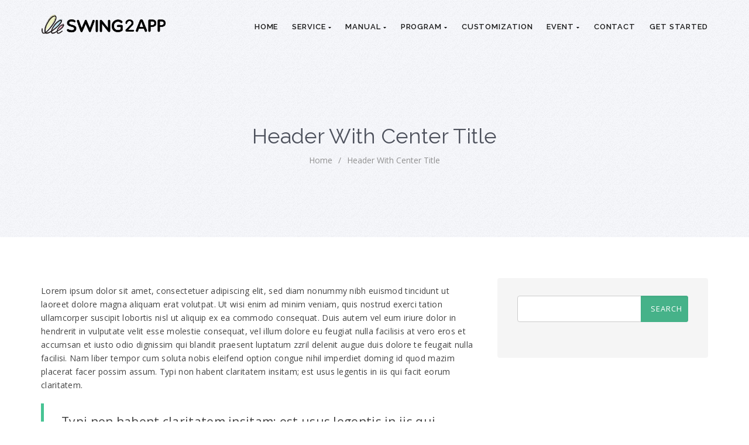

--- FILE ---
content_type: text/html; charset=UTF-8
request_url: https://support.swing2app.com/header-with-center-title/
body_size: 16902
content:
<!DOCTYPE html>
<html lang="en-US" prefix="og: https://ogp.me/ns#" class="no-js">
<head>
<meta http-equiv="X-UA-Compatible" content="IE=9"/>
<meta charset="UTF-8">
<meta name="viewport" content="width=device-width">
<link rel="profile" href="https://gmpg.org/xfn/11">
<link rel="pingback" href="https://support.swing2app.com/xmlrpc.php">
<title>Header with Center title | Support</title>
                        <script>if(typeof WebFontConfig==="undefined"){WebFontConfig=new Object();}
WebFontConfig['google']={families:['Open+Sans','Raleway:100,200,300,400,500,600,700,800,900,100italic,200italic,300italic,400italic,500italic,600italic,700italic,800italic,900italic']};(function(){var wf=document.createElement('script');wf.src='https://ajax.googleapis.com/ajax/libs/webfont/1.5.3/webfont.js';wf.type='text/javascript';wf.async='true';var s=document.getElementsByTagName('script')[0];s.parentNode.insertBefore(wf,s);})();</script>
                        
<!-- All In One SEO Pack 3.6.2ob_start_detected [-1,-1] -->
<script type="application/ld+json" class="aioseop-schema">{"@context":"https://schema.org","@graph":[{"@type":"Organization","@id":"https://support.swing2app.com/#organization","url":"https://support.swing2app.com/","name":"Swing2App","sameAs":["https://www.instagram.com/swing2appglobal/","https://www.facebook.com/Swing2App-108821494107180/","https://twitter.com/Swing2Appglobal","https://www.linkedin.com/company/swing2app/","https://www.reddit.com/user/Swing2App/","https://youtu.be/xaRxaqFGDG4","https://pinterest.com/swing2appglobal"],"logo":{"@type":"ImageObject","@id":"https://support.swing2app.com/#logo","url":"https://support.swing2app.com/wp-content/uploads/2020/05/logo-1.png","caption":""},"image":{"@id":"https://support.swing2app.com/#logo"},"contactPoint":{"@type":"ContactPoint","telephone":"++82 1800-9821","contactType":"customer support"}},{"@type":"WebSite","@id":"https://support.swing2app.com/#website","url":"https://support.swing2app.com/","name":"Support","publisher":{"@id":"https://support.swing2app.com/#organization"},"potentialAction":{"@type":"SearchAction","target":"https://support.swing2app.com/?s={search_term_string}","query-input":"required name=search_term_string"}},{"@type":"WebPage","@id":"https://support.swing2app.com/header-with-center-title/#webpage","url":"https://support.swing2app.com/header-with-center-title/","inLanguage":"en-US","name":"Header with Center title","isPartOf":{"@id":"https://support.swing2app.com/#website"},"breadcrumb":{"@id":"https://support.swing2app.com/header-with-center-title/#breadcrumblist"},"datePublished":"2016-03-03T16:17:57+09:00","dateModified":"2016-03-03T16:17:57+09:00"},{"@type":"BreadcrumbList","@id":"https://support.swing2app.com/header-with-center-title/#breadcrumblist","itemListElement":[{"@type":"ListItem","position":1,"item":{"@type":"WebPage","@id":"https://support.swing2app.com/","url":"https://support.swing2app.com/","name":"Support"}},{"@type":"ListItem","position":2,"item":{"@type":"WebPage","@id":"https://support.swing2app.com/header-with-center-title/","url":"https://support.swing2app.com/header-with-center-title/","name":"Header with Center title"}}]}]}</script>
<link rel="canonical" href="https://support.swing2app.com/header-with-center-title/"/>
<meta property="og:type" content="object"/>
<meta property="og:title" content="Header with Center title | Support"/>
<meta property="og:description" content="Lorem ipsum dolor sit amet, consectetuer adipiscing elit, sed diam nonummy nibh euismod tincidunt ut laoreet dolore magna aliquam erat volutpat. Ut wisi enim ad minim veniam, quis nostrud exerci tatio"/>
<meta property="og:url" content="https://support.swing2app.com/header-with-center-title/"/>
<meta property="og:site_name" content="Support"/>
<meta property="og:image" content="https://support.swing2app.com/wp-content/plugins/all-in-one-seo-pack/images/default-user-image.png"/>
<meta property="og:image:secure_url" content="https://support.swing2app.com/wp-content/plugins/all-in-one-seo-pack/images/default-user-image.png"/>
<meta name="twitter:card" content="summary"/>
<meta name="twitter:title" content="Header with Center title | Support"/>
<meta name="twitter:description" content="Lorem ipsum dolor sit amet, consectetuer adipiscing elit, sed diam nonummy nibh euismod tincidunt ut laoreet dolore magna aliquam erat volutpat. Ut wisi enim ad minim veniam, quis nostrud exerci tatio"/>
<meta name="twitter:image" content="https://support.swing2app.com/wp-content/plugins/all-in-one-seo-pack/images/default-user-image.png"/>
			<script type="text/javascript">window.ga=window.ga||function(){(ga.q=ga.q||[]).push(arguments)};ga.l=+new Date;ga('create','UA-165903611-2','auto');ga('send','pageview');</script>
			<script async src="https://www.google-analytics.com/analytics.js"></script>
			<!-- All In One SEO Pack -->
<link rel='dns-prefetch' href='//ajax.googleapis.com'/>
<link rel='dns-prefetch' href='//oss.maxcdn.com'/>
<link rel='dns-prefetch' href='//fonts.googleapis.com'/>
<link rel='dns-prefetch' href='//s.w.org'/>
<link rel="alternate" type="application/rss+xml" title="Support &raquo; Feed" href="https://support.swing2app.com/feed/"/>
<link rel="alternate" type="application/rss+xml" title="Support &raquo; Comments Feed" href="https://support.swing2app.com/comments/feed/"/>
<!-- This site uses the Google Analytics by MonsterInsights plugin v7.10.4 - Using Analytics tracking - https://www.monsterinsights.com/ -->
<!-- Note: MonsterInsights is not currently configured on this site. The site owner needs to authenticate with Google Analytics in the MonsterInsights settings panel. -->
<!-- No UA code set -->
<!-- / Google Analytics by MonsterInsights -->
		<script type="text/javascript">window._wpemojiSettings={"baseUrl":"https:\/\/s.w.org\/images\/core\/emoji\/12.0.0-1\/72x72\/","ext":".png","svgUrl":"https:\/\/s.w.org\/images\/core\/emoji\/12.0.0-1\/svg\/","svgExt":".svg","source":{"concatemoji":"https:\/\/support.swing2app.com\/wp-includes\/js\/wp-emoji-release.min.js?ver=5.4.18"}};!function(e,a,t){var n,r,o,i=a.createElement("canvas"),p=i.getContext&&i.getContext("2d");function s(e,t){var a=String.fromCharCode;p.clearRect(0,0,i.width,i.height),p.fillText(a.apply(this,e),0,0);e=i.toDataURL();return p.clearRect(0,0,i.width,i.height),p.fillText(a.apply(this,t),0,0),e===i.toDataURL()}function c(e){var t=a.createElement("script");t.src=e,t.defer=t.type="text/javascript",a.getElementsByTagName("head")[0].appendChild(t)}for(o=Array("flag","emoji"),t.supports={everything:!0,everythingExceptFlag:!0},r=0;r<o.length;r++)t.supports[o[r]]=function(e){if(!p||!p.fillText)return!1;switch(p.textBaseline="top",p.font="600 32px Arial",e){case"flag":return s([127987,65039,8205,9895,65039],[127987,65039,8203,9895,65039])?!1:!s([55356,56826,55356,56819],[55356,56826,8203,55356,56819])&&!s([55356,57332,56128,56423,56128,56418,56128,56421,56128,56430,56128,56423,56128,56447],[55356,57332,8203,56128,56423,8203,56128,56418,8203,56128,56421,8203,56128,56430,8203,56128,56423,8203,56128,56447]);case"emoji":return!s([55357,56424,55356,57342,8205,55358,56605,8205,55357,56424,55356,57340],[55357,56424,55356,57342,8203,55358,56605,8203,55357,56424,55356,57340])}return!1}(o[r]),t.supports.everything=t.supports.everything&&t.supports[o[r]],"flag"!==o[r]&&(t.supports.everythingExceptFlag=t.supports.everythingExceptFlag&&t.supports[o[r]]);t.supports.everythingExceptFlag=t.supports.everythingExceptFlag&&!t.supports.flag,t.DOMReady=!1,t.readyCallback=function(){t.DOMReady=!0},t.supports.everything||(n=function(){t.readyCallback()},a.addEventListener?(a.addEventListener("DOMContentLoaded",n,!1),e.addEventListener("load",n,!1)):(e.attachEvent("onload",n),a.attachEvent("onreadystatechange",function(){"complete"===a.readyState&&t.readyCallback()})),(n=t.source||{}).concatemoji?c(n.concatemoji):n.wpemoji&&n.twemoji&&(c(n.twemoji),c(n.wpemoji)))}(window,document,window._wpemojiSettings);</script>
		<style type="text/css">img.wp-smiley,img.emoji{display:inline!important;border:none!important;box-shadow:none!important;height:1em!important;width:1em!important;margin:0 .07em!important;vertical-align:-.1em!important;background:none!important;padding:0!important}</style>
	<link rel='stylesheet' id='wp-block-library-css' href='https://support.swing2app.com/wp-includes/css/dist/block-library/style.min.css?ver=5.4.18' type='text/css' media='all'/>
<link rel='stylesheet' id='wc-block-style-css' href='https://support.swing2app.com/wp-content/plugins/woocommerce/packages/woocommerce-blocks/build/style.css?ver=2.5.16' type='text/css' media='all'/>
<link rel='stylesheet' id='amazonpolly-css' href='https://support.swing2app.com/wp-content/plugins/amazon-polly/public/css/amazonpolly-public.css?ver=1.0.0' type='text/css' media='all'/>
<link rel='stylesheet' id='bbp-default-css' href='https://support.swing2app.com/wp-content/themes/manual/css/bbpress.min.css?ver=2.6.4' type='text/css' media='all'/>
<link rel='stylesheet' id='contact-form-7-css' href='https://support.swing2app.com/wp-content/plugins/contact-form-7/includes/css/styles.css?ver=5.1.7' type='text/css' media='all'/>
<link rel='stylesheet' id='WP Web Fonts Loader-ga-front-css' href='https://support.swing2app.com/wp-content/plugins/developry-google-fonts//assets/css/developry-google-fonts-front.css?ver=1.0.4' type='text/css' media='all'/>
<link rel='stylesheet' id='printomatic-css-css' href='https://support.swing2app.com/wp-content/plugins/print-o-matic/css/style.css?ver=1.2' type='text/css' media='all'/>
<link rel='stylesheet' id='rs-plugin-settings-css' href='https://support.swing2app.com/wp-content/plugins/revslider/public/assets/css/rs6.css?ver=6.2.3' type='text/css' media='all'/>
<style id='rs-plugin-settings-inline-css' type='text/css'>#rs-demo-id{}</style>
<link rel='stylesheet' id='woocommerce-layout-css' href='https://support.swing2app.com/wp-content/plugins/woocommerce/assets/css/woocommerce-layout.css?ver=4.1.4' type='text/css' media='all'/>
<style id='woocommerce-layout-inline-css' type='text/css'>.infinite-scroll .woocommerce-pagination{display:none}</style>
<link rel='stylesheet' id='woocommerce-smallscreen-css' href='https://support.swing2app.com/wp-content/plugins/woocommerce/assets/css/woocommerce-smallscreen.css?ver=4.1.4' type='text/css' media='only screen and (max-width: 768px)'/>
<link rel='stylesheet' id='woocommerce-general-css' href='https://support.swing2app.com/wp-content/plugins/woocommerce/assets/css/woocommerce.css?ver=4.1.4' type='text/css' media='all'/>
<style id='woocommerce-inline-inline-css' type='text/css'>.woocommerce form .form-row .required{visibility:visible}</style>
<link rel='stylesheet' id='fontawesome-css' href='https://support.swing2app.com/wp-content/themes/manual/css/font-awesome/css/all.css?ver=3.3.1' type='text/css' media='all'/>
<link rel='stylesheet' id='et-line-font-css' href='https://support.swing2app.com/wp-content/themes/manual/css/et-line-font/style.css?ver=3.3.1' type='text/css' media='all'/>
<link rel='stylesheet' id='elegent-font-css' href='https://support.swing2app.com/wp-content/themes/manual/css/elegent-font/style.css?ver=3.3.1' type='text/css' media='all'/>
<link rel='stylesheet' id='manual-style-css' href='https://support.swing2app.com/wp-content/themes/manual/style.css?ver=5.4.18' type='text/css' media='all'/>
<link rel='stylesheet' id='manual-fonts-css' href='//fonts.googleapis.com/css?family=Open+Sans:100,200,300,400,500,600,700,800,900%7CRaleway:100,200,300,400,500,600,700,800,900&#038;subset=latin' type='text/css' media='all'/>
<link rel='stylesheet' id='manual-bootstrap-css' href='https://support.swing2app.com/wp-content/themes/manual/css/lib/bootstrap.min.css?ver=3.3.1' type='text/css' media='all'/>
<link rel='stylesheet' id='manual-css-owl-css' href='https://support.swing2app.com/wp-content/themes/manual/js/owl/owl.carousel.css?ver=5.4.18' type='text/css' media='all'/>
<link rel='stylesheet' id='manual-css-owl-theme-css' href='https://support.swing2app.com/wp-content/themes/manual/js/owl/owl.theme.css?ver=5.4.18' type='text/css' media='all'/>
<link rel='stylesheet' id='manual-effect-css' href='https://support.swing2app.com/wp-content/themes/manual/css/hover.css?ver=5.4.18' type='text/css' media='all'/>
<link rel='stylesheet' id='woocommerce-css' href='https://support.swing2app.com/wp-content/themes/manual/css/woocommerce.min.css?ver=5.4.18' type='text/css' media='all'/>
<link rel='stylesheet' id='bsf-Defaults-css' href='https://support.swing2app.com/wp-content/uploads/smile_fonts/Defaults/Defaults.css?ver=3.19.4' type='text/css' media='all'/>
<script type='text/javascript' src='https://support.swing2app.com/wp-includes/js/jquery/jquery.js?ver=1.12.4-wp'></script>
<script type='text/javascript' src='https://support.swing2app.com/wp-includes/js/jquery/jquery-migrate.min.js?ver=1.4.1'></script>
<script type='text/javascript' src='https://support.swing2app.com/wp-content/plugins/amazon-polly/public/js/amazonpolly-public.js?ver=1.0.0'></script>
<script type='text/javascript' src='https://ajax.googleapis.com/ajax/libs/webfont/1.6.26/webfont.js?ver=1'></script>
<script type='text/javascript' src='https://support.swing2app.com/wp-content/plugins/revslider/public/assets/js/rbtools.min.js?ver=6.0'></script>
<script type='text/javascript' src='https://support.swing2app.com/wp-content/plugins/revslider/public/assets/js/rs6.min.js?ver=6.2.3'></script>
<script type='text/javascript' src='https://support.swing2app.com/wp-content/plugins/woocommerce/assets/js/jquery-blockui/jquery.blockUI.min.js?ver=2.70'></script>
<script type='text/javascript'>//<![CDATA[
var wc_add_to_cart_params={"ajax_url":"https:\/\/support.swing2app.com\/wp-admin\/admin-ajax.php","wc_ajax_url":"\/?wc-ajax=%%endpoint%%","i18n_view_cart":"View cart","cart_url":"https:\/\/support.swing2app.com","is_cart":"","cart_redirect_after_add":"no"};
//]]></script>
<script type='text/javascript' src='https://support.swing2app.com/wp-content/plugins/woocommerce/assets/js/frontend/add-to-cart.min.js?ver=4.1.4'></script>
<script type='text/javascript' src='https://support.swing2app.com/wp-content/plugins/js_composer/assets/js/vendors/woocommerce-add-to-cart.js?ver=6.2.0'></script>
<!--[if lt IE 9]>
<script type='text/javascript' src='https://oss.maxcdn.com/html5shiv/3.7.3/html5shiv.min.js?ver=3.7.3'></script>
<![endif]-->
<!--[if lt IE 9]>
<script type='text/javascript' src='https://oss.maxcdn.com/respond/1.4.2/respond.min.js?ver=1.4.2'></script>
<![endif]-->
<script type='text/javascript' src='https://support.swing2app.com/wp-content/themes/manual//js/handler/functions.js?ver=1'></script>
<script type='text/javascript' src='https://support.swing2app.com/wp-content/themes/manual//js/handler/jquery.history.js?ver=1'></script>
<link rel='https://api.w.org/' href='https://support.swing2app.com/wp-json/'/>
<link rel="EditURI" type="application/rsd+xml" title="RSD" href="https://support.swing2app.com/xmlrpc.php?rsd"/>
<link rel="wlwmanifest" type="application/wlwmanifest+xml" href="https://support.swing2app.com/wp-includes/wlwmanifest.xml"/> 
<meta name="generator" content="WordPress 5.4.18"/>
<meta name="generator" content="WooCommerce 4.1.4"/>
<link rel='shortlink' href='https://support.swing2app.com/?p=645'/>
<link rel="alternate" type="application/json+oembed" href="https://support.swing2app.com/wp-json/oembed/1.0/embed?url=https%3A%2F%2Fsupport.swing2app.com%2Fheader-with-center-title%2F"/>
<link rel="alternate" type="text/xml+oembed" href="https://support.swing2app.com/wp-json/oembed/1.0/embed?url=https%3A%2F%2Fsupport.swing2app.com%2Fheader-with-center-title%2F&#038;format=xml"/>

		<!-- GA Google Analytics @ https://m0n.co/ga -->
		<script async src="https://www.googletagmanager.com/gtag/js?id=G-CQJ7QNMJGG"></script>
		<script>window.dataLayer=window.dataLayer||[];function gtag(){dataLayer.push(arguments);}
gtag('js',new Date());gtag('config','G-CQJ7QNMJGG');</script>

	<meta name="generator" content="Site Kit by Google 1.105.0"/><link rel="alternate" href="https://support.swing2app.com/header-with-center-title/" hreflang="x-default"/>    	<script>console.log("logged out");</script>
    	<script src="https://pcdn2.swing2app.co.kr/swing_public_src/v3/2023_01_16_001/js/swing_app_on_web.js">
    	swingWebViewPlugin.app.login.doAppLogout();
    	</script>
    <style type="text/css">.footer-go-uplink{color:rgba(176,176,176,1);font-size:24px!important}.navbar{position:absolute;width:100%;background:transparent!important}.jumbotron_new.jumbotron-inner-fix{position:inherit}.jumbotron_new .inner-margin-top{padding-top:92px}.navbar{min-height:92px}.navbar-inverse .navbar-nav>li>a{line-height:92px!important}.navbar .nav-fix,.hamburger-menu{height:92px!important}.navbar-brand{height:auto}.hamburger-menu span{margin-top:32px}nav.navbar.after-scroll-wrap{min-height:auto}nav.navbar.after-scroll-wrap .hamburger-menu{height:60px!important}.navbar-inverse .navbar-nav>li>a{font-family:Raleway!important;text-transform:uppercase;font-weight:600;font-size:13px;letter-spacing:.9px;color:#181818!important}.navbar-inverse .navbar-nav>li>a:hover{color:#5e5e5e!important}#navbar ul li>ul,#navbar ul li>ul li>ul{background-color:#262626;border-color:#262626;box-shadow:0 5px 11px 0 rgba(0,0,0,.27);padding:10px 0px}#navbar ul li>ul li a{font-family:Raleway!important;font-weight:600;font-size:11px;color:#9d9d9d!important;letter-spacing:.9px;text-transform:uppercase;line-height:16px}#navbar ul li>ul li a:hover{color:#fff!important}@media (max-width:991px){.mobile-menu-holder li a{font-family:Raleway!important}.mobile-menu-holder{background:#f9f9f9}.mobile-menu-holder li a{font-size:12px;font-weight:700!important;letter-spacing:.9px;text-transform:uppercase;color:#5b5b5b!important}.mobile-menu-holder li a:hover{color:#929191!important;background:none}.mobile-menu-holder li>ul li a{font-size:11px;font-weight:600!important;letter-spacing:.9px;text-transform:uppercase;line-height:28px;color:#8e8e8e!important}.mobile-menu-holder li>ul li a:hover{color:#504f4f!important}.mobile_menu_arrow{color:#5b5b5b!important}.mobile_menu_arrow:hover{color:#929191!important}.mobile-menu-holder ul>li{border-bottom:1px solid rgba(241,241,241,.9)!important}}@media (max-width:991px) and (min-width:768px){.navbar-inverse .navbar-toggle{top:18px}}@media (max-width:767px){.navbar-inverse .navbar-toggle{border:none!important;top:18px}}.theme-social-icons li a{color:#181818!important}.theme-social-icons li a:hover{color:#5e5e5e!important}.hamburger-menu span{background:#181818}@media (max-width:991px){.mobile-menu-holder i.menu_arrow_first_level.fa.fa-caret-down{float:right;padding:5px}.mobile-menu-holder ul>li{border-bottom:1px solid rgba(241,241,241,.92)}.mobile-menu-holder li>ul li a i{display:block;float:right;margin-top:6px}.mobile-menu-holder ul.sub-menu li:last-child,.mobile-menu-holder ul>li:last-child{border-bottom:none}}span.burger-icon-top,span.burger-icon-bottom{background:#181818}img.inner-page-white-logo{display:none}img.home-logo-show{display:block}nav.navbar.after-scroll-wrap img.inner-page-white-logo{display:none}nav.navbar.after-scroll-wrap img.home-logo-show{display:block}.navbar{z-index:99;border:none;border-bottom:none;background:rgba(255,255,255,0)!important}.noise-break{background:#f7f7f7 url(https://support.swing2app.com/wp-content/themes/manual/img/noise.jpg) repeat}.page_opacity.header_custom_height_new{padding:120px 0px!important}.header_control_text_align{text-align:center}h1.custom_h1_head{color:#4d515c!important;font-size:36px!important;font-weight:400!important;text-transform:capitalize!important;letter-spacing:0px!important;overflow-wrap:break-word}p.inner-header-color{color:#989ca6;font-size:18px!important;letter-spacing:0px!important;font-weight:400!important;text-transform:none}#breadcrumbs{color:#919191;text-transform:capitalize;letter-spacing:0px;font-size:14px;font-weight:400;padding-top:0px}#breadcrumbs span{color:#919191}#breadcrumbs a{color:#919191}#breadcrumbs a:hover{color:#636363!important}.trending-search span.popular-keyword-title{color:#989ca6}.trending-search a{color:#b5b5b5!important}@media (max-width:767px){.navbar{min-height:auto}.navbar,.navbar .nav-fix,.hamburger-menu{height:92px!important}}@media (min-width:768px) and (max-width:991px){.navbar{position:relative!important;background:#fff!important}.jumbotron_new.jumbotron-inner-fix .inner-margin-top{padding-top:0px!important}.navbar-inverse .navbar-nav>li>a{color:#181818!important}.padding-jumbotron{padding:0px 0px 0px}body.home .navbar-inverse .navbar-nav>li>a{color:#000!important}body.home .navbar-inverse .navbar-nav>li>a:hover{color:#7c7c7c!important}img.inner-page-white-logo{display:none}img.home-logo-show{display:block}ul.nav.navbar-nav.hidemenu{display:block}}@media (max-width:767px){.navbar{position:relative!important;background:#fff!important}.padding-jumbotron{padding:0px 10px}.navbar-inverse .navbar-nav>li>a{color:#181818!important;padding-top:10px!important}.jumbotron_new.jumbotron-inner-fix .inner-margin-top{padding-top:0px!important}.navbar-inverse .navbar-nav>li>a{border-top:none!important}body.home .navbar-inverse .navbar-nav>li>a{color:#000!important}body.home .navbar-inverse .navbar-nav>li>a:hover{color:#7c7c7c!important}img.inner-page-white-logo{display:none}img.home-logo-show{display:block}}.custom-nav-logo{}@media (max-width:767px){.custom-nav-logo{}}nav.navbar.after-scroll-wrap .custom-nav-logo{}nav.navbar.after-scroll-wrap .hamburger-menu span{margin-top:26px}body{color:#424242;font-family:Open\ Sans!important;font-size:14px;line-height:1.7;letter-spacing:.3px;font-weight:400}h1{font-family:Raleway;font-weight:800;font-size:36px;line-height:40px;text-transform:none;letter-spacing:.2px;color:#363d40}h2{font-family:Raleway;font-weight:800;font-size:31px;line-height:35px;text-transform:none;letter-spacing:.2px;color:#626363}h3{font-family:Raleway;font-weight:700;font-size:26px;line-height:34px;text-transform:none;letter-spacing:.2px;color:#585858}h4{font-family:Raleway;font-weight:700;font-size:21px;line-height:24px;text-transform:none;letter-spacing:.2px;color:#585858}h5{font-family:Raleway;font-weight:700;font-size:16px;line-height:20px;text-transform:none;letter-spacing:.5px;color:#585858}h6{font-family:Raleway;font-weight:700;font-size:14px;line-height:20px;text-transform:none;letter-spacing:.2px;color:#585858}body.boxed_layout .theme_box_wrapper{max-width:1230px;margin:25px auto 0}@media (min-width:1200px){.container{width:1170px}}.browse-help-desk .browse-help-desk-div .i-fa:hover,ul.news-list li.cat-lists:hover:before,.body-content li.cat.inner:hover:before,.kb-box-single:hover:before,#list-manual li a.has-child.dataicon:before,#list-manual li a.has-inner-child.dataicon:before,.manual_related_articles h5:before,.manual_attached_section h5:before,.tagcloud.singlepgtag span i,form.searchform i.livesearch,span.required,.woocommerce .star-rating,.woocommerce-page .star-rating,.kb_tree_viewmenu ul li.root_cat a.kb-tree-recdisplay:before,.kb_tree_viewmenu ul li.root_cat_child a.kb-tree-recdisplay:before,#bbpress-forums .bbp-forum-title-container a:before,.body-content .collapsible-panels h4:before,.body-content .collapsible-panels h5:before,.portfolio-next-prv-bar .hvr-icon-back,.portfolio-next-prv-bar .hvr-icon-forward,.body-content .blog:before,#bbpress-forums .bbp-forum-title-container a:after,ul li.kb_tree_title a:hover:before,#list-manual li a.has-inner-child.dataicon i:before,#list-manual li a.has-child.dataicon i:before,#list-manual li a.doc-active.has-child i:before,#list-manual li a.doc-active.has-inner-child i:before,span.inlinedoc-postlink.inner:hover{color:#47c494}.social-share-box:hover{background:#47c494;border:1px solid #47c494}.manual_login_page{border-top:4px solid #47c494}.pagination .page-numbers.current,.pagination .page-numbers:hover,.pagination a.page-numbers:hover,.pagination .next.page-numbers:hover,.pagination .prev.page-numbers:hover{background-color:#47c494;border-color:#47c494}.pagination .page-numbers.current,.pagination .page-numbers:hover,.pagination a.page-numbers:hover,.pagination .next.page-numbers:hover,.pagination .prev.page-numbers:hover{color:#fff}blockquote{border-left:5px solid #47c494}form.bbp-login-form,.bbp-logged-in{border-top:4px solid #47c494}.woocommerce .quantity .minus:hover,.woocommerce #content .quantity .minus:hover,.woocommerce-page .quantity .minus:hover,.woocommerce-page #content .quantity .minus:hover,.woocommerce .quantity .plus:hover,.woocommerce #content .quantity .plus:hover,.woocommerce-page .quantity .plus:hover,.woocommerce-page #content .quantity .plus:hover{background-color:#47c494}.woocommerce div.product .woocommerce-tabs ul.tabs li.active{border-top:4px solid #47c494}.woocommerce p.stars a,.woocommerce p.stars a:hover{color:#47c494!important}.sidebar-widget.widget_product_categories ul li.current-cat>a{border-left-color:#47c494}.woocommerce .widget_price_filter .ui-slider-horizontal .ui-slider-range,.woocommerce-page .widget_price_filter .ui-slider-horizontal .ui-slider-range,.woocommerce .widget_price_filter .ui-slider .ui-slider-handle,.woocommerce-page .widget_price_filter .ui-slider .ui-slider-handle{background-color:#47c494}.pagination>li>a:focus,.pagination>li>a:hover,.pagination>li>span:focus,.pagination>li>span:hover{background-color:#47c494;border-color:#47c494;color:#fff}#bbpress-forums .bbp-forums .status-category .bbp-forum-header,#bbpress-forums .bbp-forums>.bbp-forum-header{border-top:1px solid #47c494}.sidebar-widget.widget_product_categories ul li a:hover{border-left:5px solid #47c494}a.post-page-numbers.current{color:#47c494;background:#fff;border:1px solid #47c494}.inlinedocs-sidebar ul.nav li ul{border-left:1px dashed #47c494}a,a:visited,a:focus,.body-content .knowledgebase-cat-body h4 a,.body-content .knowledgebase-body h5:before,.body-content .knowledgebase-body h5 a,.body-content .knowledgebase-body h6 a,.body-content .knowledgebase-body h4 a,.body-content .knowledgebase-body h3 a,#bbpress-forums .bbp-reply-author .bbp-author-name,#bbpress-forums .bbp-topic-freshness>a,#bbpress-forums li.bbp-body ul.topic li.bbp-topic-title a,#bbpress-forums .last-posted-topic-title a,#bbpress-forums .bbp-forum-link,#bbpress-forums .bbp-forum-header .bbp-forum-title,.body-content .blog .caption h2 a,a.href,.body-content .collapsible-panels p.post-edit-link a,.tagcloud.singlepg a,h4.title-faq-cat a,.portfolio-next-prv-bar .portfolio-prev a,.portfolio-next-prv-bar .portfolio-next a,.search h4 a,.portfolio-filter ul li span,ul.news-list.doc-landing li a,.kb-box-single a,.portfolio-desc a,.woocommerce ul.products li.product a,.kb_tree_viewmenu ul li a,#bbpress-forums .bbp-admin-links a,.woocommerce div.product div.product_meta>span span,.woocommerce div.product div.product_meta>span a,td.product-name a,.body-content .blog-author h5.author-title a,.entry-content .inlinedocs-sidebar a{color:#6c6c6c}a:hover,.body-content .knowledgebase-cat-body h4 a:hover,.body-content .knowledgebase-body h6:hover:before,.body-content .knowledgebase-body h5:hover:before,.body-content .knowledgebase-body h4:hover:before,.body-content .knowledgebase-body h3:hover:before,.body-content .knowledgebase-body h6 a:hover,.body-content .knowledgebase-body h5 a:hover,.body-content .knowledgebase-body h4 a:hover,.body-content .knowledgebase-body h3 a:hover,#bbpress-forums .bbp-reply-author .bbp-author-name:hover,#bbpress-forums .bbp-topic-freshness>a:hover,#bbpress-forums li.bbp-body ul.topic li.bbp-topic-title a:hover,#bbpress-forums .last-posted-topic-title a:hover,#bbpress-forums .bbp-forum-link:hover,#bbpress-forums .bbp-forum-header .bbp-forum-title:hover,.body-content .blog .caption h2 a:hover,.body-content .blog .caption span:hover,.body-content .blog .caption p a:hover,.sidebar-nav ul li a:hover,.tagcloud a:hover,a.href:hover,.body-content .collapsible-panels p.post-edit-link a:hover,.tagcloud.singlepg a:hover,.body-content li.cat a:hover,h4.title-faq-cat a:hover,.portfolio-next-prv-bar .portfolio-prev a:hover,.portfolio-next-prv-bar .portfolio-next a:hover,.search h4 a:hover,.portfolio-filter ul li span:hover,ul.news-list.doc-landing li a:hover,.news-list li:hover:before,.body-content li.cat.inner:hover:before,.kb-box-single:hover:before,.kb_article_type li.articles:hover:before,.kb-box-single a:hover,.portfolio-desc a:hover,.woocommerce ul.products li.product a:hover,.kb_tree_viewmenu h6 a:hover,.kb_tree_viewmenu h6 a:hover:before,.kb_tree_viewmenu h5 a:hover,.kb_tree_viewmenu h5 a:hover:before,.kb_tree_viewmenu ul li a:hover,#bbpress-forums li.bbp-body ul.topic li.bbp-topic-title:hover:before,#bbpress-forums .bbp-admin-links a:hover,.widget_display_topics li:hover:before,.woocommerce div.product div.product_meta>span span:hover,.woocommerce div.product div.product_meta>span a:hover,#breadcrumbs a:hover,.body-content li.cat.inner a:hover:before,.vc_kb_article_type li.articles a:hover:before,.footer-go-uplink:hover,a.post-edit-link:hover,.body-content .collapsible-panels h4:hover:before,.body-content .collapsible-panels h5:hover:before,td.product-name a:hover,ul.vc_kbcat_widget li:hover:before,.sidebar-widget .display-faq-section li.cat-item a:hover:before,.body-content .display-faq-section ul li.cat-item.current-cat a:before{color:#40a5fd}.trending-search a:hover,li.current-singlepg-active a,li.current-singlepg-active a:before,.kb_article_type li.articles a:hover:before,.sidebar-widget .display-faq-section li.cat-item:hover:before,ul.manual-searchresults li.live_search_attachment_icon a:hover:before,ul.manual-searchresults li.live_search_portfolio_icon a:hover:before,ul.manual-searchresults li.live_search_forum_icon a:hover:before,.body-content .blog-author h5.author-title a:hover,span.edit-link a.vc_inline-link:hover,.body-content .search:hover:before,ul.manual-searchresults li.live_search_doc_icon a:hover:before,ul.manual-searchresults li.live_search_kb_icon a:hover:before,ul.manual-searchresults li.live_search_faq_icon a:hover:before{color:#40a5fd!important}.entry-content a,.manual_attached_section a{color:#1e73be}.entry-content a:hover,.manual_attached_section a:hover{color:#46b289}.custom-link,.more-link,.load_more a,a.custom-link-blog,a.custom-link i{color:#46b289!important}.custom-link:hover,.more-link:hover,.load_more a:hover,a.custom-link-blog:hover{color:#001040!important}.button-custom,p.home-message-darkblue-bar,p.portfolio-des-n-link,.portfolio-section .portfolio-button-top,.body-content .wpcf7 input[type="submit"],.container .blog-btn,.sidebar-widget.widget_search input[type="submit"],.navbar-inverse .navbar-toggle,.custom_login_form input[type="submit"],.custom-botton,button#bbp_user_edit_submit,button#bbp_topic_submit,button#bbp_reply_submit,button#bbp_merge_topic_submit,.bbp_widget_login button#user-submit,input[type="submit"],.vc_btn3.vc_btn3-color-juicy-pink,.vc_btn3.vc_btn3-color-juicy-pink.vc_btn3-style-flat,#bbpress-forums .bbp-topic-controls #favorite-toggle,#bbpress-forums .bbp-topic-controls #subscription-toggle,.bbp-logged-in a.button,.woocommerce a.button,form.woocommerce-product-search button,.woocommerce button.button.alt,.woocommerce #respond input#submit,.woocommerce button.button,.woocommerce input.button,.wp-block-button__link{background-color:#46b289!important;color:#fff!important;-webkit-transition:background-color 2s ease-out;-moz-transition:background-color 2s ease-out;-o-transition:background-color 2s ease-out;transition:background-color 2s ease-out}.navbar-inverse .navbar-toggle,.container .blog-btn,input[type="submit"]{border-color:#46b289!important}.button-custom:hover,p.home-message-darkblue-bar:hover,.body-content .wpcf7 input[type="submit"]:hover,.container .blog-btn:hover,.sidebar-widget.widget_search input[type="submit"]:hover,.navbar-inverse .navbar-toggle:hover,.custom_login_form input[type="submit"]:hover,.custom-botton:hover,button#bbp_user_edit_submit:hover,button#bbp_topic_submit:hover,button#bbp_reply_submit:hover,button#bbp_merge_topic_submit:hover,.bbp_widget_login button#user-submit:hover,input[type="submit"]:hover,.vc_btn3.vc_btn3-color-juicy-pink.vc_btn3-style-flat:focus,.vc_btn3.vc_btn3-color-juicy-pink.vc_btn3-style-flat:hover,.vc_btn3.vc_btn3-color-juicy-pink:focus,.vc_btn3.vc_btn3-color-juicy-pink:hover,#bbpress-forums .bbp-topic-controls #favorite-toggle:hover,#bbpress-forums .bbp-topic-controls #subscription-toggle:hover,.bbp-logged-in a.button:hover,.woocommerce a.button:hover,form.woocommerce-product-search button:hover,.woocommerce button.button.alt:hover,.woocommerce #respond input#submit:hover,.woocommerce button.button:hover,.woocommerce input.button:hover,.wp-block-button__link:hover,p.portfolio-des-n-link:hover{background-color:#001040!important}.navbar-inverse .navbar-toggle:hover{border-color:#001040!important}.body-content .blog .caption p a i,.body-content .blog .caption p i,.page-title-header p,p.entry-meta i{color:#46b289}.page-title-header span,p.entry-meta span{color:#727272}#bbpress-forums .bbp-forum-header{background:rgba(239,239,239,.9);padding:8px 13px!important}#bbpress-forums .bbp-forum-header .bbp-forum-title{font-size:13px}#bbpress-forums .bbp-forums .status-category .bbp-forum-header,#bbpress-forums .bbp-forums>.bbp-forum-header{border-top-width:1px}#bbpress-forums .bbp-forum-description{font-size:13px!important}#bbpress-forums .bbp-user-section li.bbp-header,#bbpress-forums .bbp-topics li.bbp-header{border-bottom-width:1px}.form-group.menu-bar-form .form-control,.form-group.menu-bar-form .button-custom.custom-simple-search{background:rgba(255,255,255,.9)!important}.form-group.menu-bar-form .form-control::-webkit-input-placeholder{color:#888}.form-group.menu-bar-form .form-control:-ms-input-placeholder{color:#888}.form-group.menu-bar-form .form-control::placeholder{color:#888}body.home nav.navbar.after-scroll-wrap{background:rgba(254,254,254,.9)!important}.navbar-inverse.after-scroll-wrap .navbar-nav>li>a{color:#181818!important}.navbar-inverse.after-scroll-wrap .navbar-nav>li>a:hover{color:#47c494!important}.form-control.header-search{border-radius:4px;font-size:17px;font-weight:500;border-color:rgba(233,233,233,.9)!important}form.searchform i.livesearch,.form-group.menu-bar-form .button-custom.custom-simple-search{color:#47c494!important}.theme-top-header-searchbox .form-group .search-button-custom{font-size:17px;font-weight:500}.form-control.header-search.search_loading{background:#fff url(https://support.swing2app.com/wp-content/themes/manual/img/loader.svg) no-repeat right 255px center!important}@media (max-width:767px){.form-control.header-search.search_loading{background:#fff url(https://support.swing2app.com/wp-content/themes/manual/img/loader.svg) no-repeat right 115px center!important}}@media (min-width:767px){.form-control.header-search.search_loading{background:#fff url(https://support.swing2app.com/wp-content/themes/manual/img/loader.svg) no-repeat right 255px center!important}}.jumbotron_new .form-control.header-search::-webkit-input-placeholder{color:#888}.jumbotron_new .form-control.header-search:-ms-input-placeholder{color:#888}.jumbotron_new .form-control.header-search::placeholder{color:#888}.footer-bg{background:#252525}.footer-widget h6,.footer-widget h5,.footer-widget h4{color:#ddd!important}.footer-widget .textwidget,.footer-widget .textwidget p{color:#919191!important}.footer-widget a{color:#919191!important}.footer-widget a:hover{color:#bebcbc!important}span.post-date{color:#919191}.footer_social_copyright,.footer-bg.footer-type-one{background-color:#1b1b1b}.footer-btm-box p,.footer-bg.footer-type-one .copyright,.footer-tertiary p{color:#828282}.footer-link-box a,.footer-btm-box a,.footer-bg.footer-type-one .footer-btm-box-one a{color:#9e9d9d!important}.footer-link-box a:hover,.footer-btm-box a:hover,.footer-bg.footer-type-one .footer-btm-box-one a:hover{color:#c4c4c4!important}.footer-btm-box .social-footer-icon,.footer-bg.footer-type-one .social-footer-icon{color:#7e7e7e}.footer-btm-box .social-footer-icon:hover,.footer-bg.footer-type-one .social-footer-icon:hover{color:#fff}form.searchform i.livesearch{animation:bounceIn 750ms linear infinite alternate;-moz-animation:bounceIn 750ms linear infinite alternate;-webkit-animation:bounceIn 750ms linear infinite alternate;-o-animation:bounceIn 750ms linear infinite alternate}@-webkit-keyframes bounceIn{0%,20%,40%,60%,80%,100%{-webkit-transition-timing-function:cubic-bezier(0.215,0.610,0.355,1.000);transition-timing-function:cubic-bezier(0.215,0.610,0.355,1.000);}0%{opacity:0;-webkit-transform:scale3d(.3,.3,.3);transform:scale3d(.3,.3,.3);}20%{-webkit-transform:scale3d(1.1,1.1,1.1);transform:scale3d(1.1,1.1,1.1);}40%{-webkit-transform:scale3d(.9,.9,.9);transform:scale3d(.9,.9,.9);}60%{opacity:1;-webkit-transform:scale3d(1.03,1.03,1.03);transform:scale3d(1.03,1.03,1.03);}80%{-webkit-transform:scale3d(.97,.97,.97);transform:scale3d(.97,.97,.97);}100%{opacity:1;-webkit-transform:scale3d(1,1,1);transform:scale3d(1,1,1);}}keyframes bounceIn{0%,20%,40%,60%,80%,100%{-webkit-transition-timing-function:cubic-bezier(0.215,0.610,0.355,1.000);transition-timing-function:cubic-bezier(0.215,0.610,0.355,1.000);}0%{opacity:0;-webkit-transform:scale3d(.3,.3,.3);-ms-transform:scale3d(.3,.3,.3);transform:scale3d(.3,.3,.3);}20%{-webkit-transform:scale3d(1.1,1.1,1.1);-ms-transform:scale3d(1.1,1.1,1.1);transform:scale3d(1.1,1.1,1.1);}40%{-webkit-transform:scale3d(.9,.9,.9);-ms-transform:scale3d(.9,.9,.9);transform:scale3d(.9,.9,.9);}60%{opacity:1;-webkit-transform:scale3d(1.03,1.03,1.03);-ms-transform:scale3d(1.03,1.03,1.03);transform:scale3d(1.03,1.03,1.03);}80%{-webkit-transform:scale3d(.97,.97,.97);-ms-transform:scale3d(.97,.97,.97);transform:scale3d(.97,.97,.97);}100%{opacity:1;-webkit-transform:scale3d(1,1,1);-ms-transform:scale3d(1,1,1);transform:scale3d(1,1,1);}}.bounceIn{-webkit-animation-name:bounceIn;animation-name:bounceIn;-webkit-animation-duration:.75s;animation-duration:.75s}.kb-box-single:before{font-size:28px;margin-top:-3px}.kb-box-single{padding:14px 10% 0px 44px;margin-bottom:0px}select.search-expand-types{margin-right:0px}.kb_tree_viewmenu h5 a,.kb_tree_viewmenu h6 a{color:inherit}h2.woocommerce-loop-product__title{font-size:17px!important;color:#4d4d4d!important}h2.woocommerce-loop-product__title:hover{color:#888f9e!important}h1.product_title.entry-title{color:#6c6c6c!important}.service-heading-general{text-transform:uppercase;margin-bottom:13px}.service-faq-section .vc_toggle_content .service-create-app-section{max-width:885px;margin:auto}.service-create-app-section .aio-icon-box{padding:25px;border-radius:22px;width:100%}.service-create-app-section .aio-icon-component{margin-bottom:23px}.service-feature-section .left-icon .aio-icon-left{vertical-align:middle}.service-create-app-section .create-app-section-left-1 .aio-icon-box{background-color:#b1dbff}.service-create-app-section .create-app-section-right-1 .aio-icon-box{background-color:#57bdff}.service-create-app-section .create-app-section-left-2 .aio-icon-box{background-color:#0071d8}.service-create-app-section .create-app-section-right-2 .aio-icon-box{background-color:#3f51b5}.service-create-app-section .create-app-section-left-2 .aio-icon-description,.service-create-app-section .create-app-section-left-2 .aio-icon-description p{color:#fff}.service-create-app-section .create-app-section-right-2 .aio-icon-description,.service-create-app-section .create-app-section-right-2 .aio-icon-description p{color:#fff}.service-create-app-section .aio-icon-img{background:transparent!important}.service-create-app-section .aio-icon-description,.service-create-app-section .aio-icon-description p{font-family:Roboto,sans-serif;font-size:17px;color:#444;font-weight:400;line-height:1.36}.service-feature-section{max-width:910px;margin:auto}.service-heading-best-sol{max-width:550px;margin:auto;margin-bottom:13px}.service-feature-section .left-icon .aio-icon-left .aio-icon-img{margin-right:30px}.service-feature-section .aio-icon-description,.service-feature-section .aio-icon-description p{font-family:Roboto,sans-serif;font-size:17px;color:#444;font-weight:400;line-height:1.36;margin-top:16px}.service-feature-section .aio-icon-title{color:#0051ea;font-family:Roboto,sans-serif;font-size:17px!important;font-weight:600;line-height:1.36!important}.service-feature-section .aio-icon-component,.service-feature-section .wpb_content_element{margin-bottom:18px}.separator-915{max-width:922px;margin-bottom:30px}.service-app-main-steps{max-width:970px;margin:auto}.service-app-main-steps .service-app-step-img:before,.service-app-main-steps .service-app-step-img:after{border-right:2px solid;content:'';display:block;height:12px;margin-top:-30px;position:absolute;-moz-transform:rotate(135deg);-o-transform:rotate(135deg);-webkit-transform:rotate(135deg);transform:rotate(135deg);right:0px;top:50%;width:0}.service-app-main-steps .service-app-step-img:after{margin-top:-23px;-moz-transform:rotate(45deg);-o-transform:rotate(45deg);-webkit-transform:rotate(45deg);transform:rotate(45deg)}.service-app-main-steps .service-app-step-img-last:before,.service-app-main-steps .service-app-step-img-last:after{display:none}.service-app-main-steps .aio-icon-box{border:1px solid #c6c6c6;border-radius:20px;padding:20px 13px}.app-store-button-section .app-store-button:after{content:'or';font-size:18px;color:#4e64c0;font-family:Roboto,sans-serif;position:absolute;right:-8px;top:23px}.app-store-button-section .app-store-button-last:after{display:none}.app-store-button .vc_figure{width:190px}.slider-section-row .container{max-width:990px}.slider-section-row .slick-arrow{box-shadow:unset}.service-seature-slider .aio-icon-title{color:#000;font-family:Roboto,sans-serif;font-size:18px!important;font-weight:600;line-height:1.36!important;text-align:left;margin-bottom:3px!important;margin-top:10px!important}.service-seature-slider .aio-icon-description,.service-seature-slider .aio-icon-description p{font-family:Roboto,sans-serif;font-size:16px;color:#444;font-weight:400;line-height:1.36;margin-top:16px;text-align:left}.service-seature-slider .align-icon{text-align:right!important}.service-seature-slider-section .aio-icon-component{padding:20px 13px 16px}.service-seature-slider-section .slick-track{display:flex!important}.service-seature-slider-section .slick-slide{height:inherit!important;border:1px solid #c6c6c6;border-radius:20px}.service-seature-slider-section ul.slick-dots{padding:28px 0 10px}.ult-carousel-wrapper .slick-dots li.slick-active i{background-color:#2484ff;border-radius:8px}.service-app-ui-section .container{max-width:980px}.service-faq-section .container{max-width:960px}.service-faq-section .vc_toggle_title .vc_custom_heading{font-family:Roboto,sans-serif!important;font-size:18px!important;color:#444!important;font-weight:400!important;line-height:1.36!important}.service-faq-section .vc_toggle .vc_toggle_title{background-color:#fff;padding:15px 56px 15px 25px;-webkit-box-shadow:1px 1px 11px -6px rgba(137,137,137,.69);box-shadow:1px 1px 11px -6px rgba(137,137,137,.69)}.service-faq-section .vc_toggle{margin:15px 0px;background-color:#fff}.service-faq-section .vc_toggle.vc_toggle_active{-webkit-box-shadow:1px 1px 11px -6px rgba(137,137,137,.69);box-shadow:1px 1px 11px -6px rgba(137,137,137,.69)}.service-faq-section .vc_toggle.vc_toggle_active .vc_toggle_title{background-color:#57bdff;-webkit-box-shadow:unset;box-shadow:unset}.service-faq-section .vc_toggle_content,.service-faq-section .vc_toggle_content p{font-family:Roboto,sans-serif!important;font-size:15px!important;color:#444!important;font-weight:400!important;line-height:1.3!important}.service-faq-section .vc_toggle_content{padding-bottom:15px;padding-top:9px;padding-left:24px!important;padding-right:22px}.service-faq-section .vc_toggle_content a{color:#34267c;font-weight:700}.service-faq-section .vc_toggle_icon{right:0;left:unset!important}.service-faq-section .vc_toggle_size_md .vc_toggle_icon{height:27px;width:27px;background-color:transparent!important;border:1px solid #a8a8a8!important;margin-right:22px}.service-faq-section .vc_toggle_size_md .vc_toggle_icon::before{height:1px;background-color:#a8a8a8!important}.service-faq-section .vc_toggle_icon::after{width:1px;background-color:#a8a8a8!important}.service-faq-section .vc_toggle_active .vc_toggle_icon{border:1px solid #fff!important}.service-faq-section .vc_toggle_active .vc_toggle_icon::before{background-color:#fff!important}.service-faq-section .vc_toggle_active .vc_toggle_icon::after{background-color:#fff!important}.ubtn-general-btn .ubtn{font-family:Roboto,sans-serif;font-size:16px;font-weight:400;text-transform:uppercase;padding:15px 50px;border-radius:0px}.how-to-use-section .container{max-width:960px}.how-to-use-section .aio-icon-description,.how-to-use-section .aio-icon-description p{font-family:Roboto,sans-serif;font-size:16px;color:#444;font-weight:400;line-height:1.36;margin-top:10px;max-width:254px}.how-to-use-section .vc_single_image-wrapper{max-width:200px!important}.paid-version-section .container{max-width:960px}.paid-version-section .aio-icon-description,.paid-version-section .aio-icon-description p{font-family:Roboto,sans-serif;font-size:16px;color:#444;font-weight:400;line-height:1.36;background-color:#fff;margin-top:0px;padding:20px 32px}.paid-version-section .paid-version-icon-box-2 .aio-icon-description{padding:39px 32px}.paid-version-section .paid-version-icon-box-3 .aio-icon-description{padding:28px 32px}.paid-version-section .align-icon{background-color:#cbeeff;padding:20px}.paid-version-section .vc_btn3.vc_btn3-size-lg{font-family:Roboto,sans-serif;font-size:16px;font-weight:400;text-transform:uppercase;padding:15px 50px}.app-opperation-section .container{max-width:960px}.app-opperation-section .app-opperation-inner-1 .aio-icon-description,.app-opperation-section .app-opperation-inner-1 .aio-icon-description p{font-family:Roboto,sans-serif;font-size:16px;color:#444;font-weight:400;line-height:1.36;margin-top:10px;max-width:275px}.app-opperation-section .app-opperation-inner-2 .aio-icon-box{padding:40px 22px 25px;border:1px solid #c6c6c6;border-radius:40px}.app-opperation-section .app-opperation-inner-2 .aio-icon-description,.app-opperation-section .app-opperation-inner-2 .aio-icon-description p{font-family:Roboto,sans-serif;font-size:16px;color:#444;font-weight:400;line-height:1.36;margin-top:5px}.app-opperation-section .app-opperation-inner-2 .aio-icon-title{font-family:Roboto,sans-serif;font-size:17px;color:#444;font-weight:800;line-height:1.36;margin:16px 0px 0px!important}.what-is-customization-sec{margin:auto;max-width:945px}.what-is-customization-sec .aio-icon-description,.what-is-customization-sec .aio-icon-description p{font-family:Roboto,sans-serif;font-size:18px;color:#444;font-weight:400;line-height:1.36}.need-customization-2-section{margin:auto;max-width:960px}.need-customization-2-section .aio-icon-component{margin-bottom:30px}.need-customization-2-section .aio-icon-box{padding:21px 18px;border-radius:22px;width:100%}.need-customization-2-section .aio-icon-description,.need-customization-2-section .aio-icon-description p{font-family:Roboto,sans-serif;font-size:16px;color:#444;font-weight:400;line-height:1.36}.custom2-section-top-4 .aio-icon-description,.custom2-section-top-4 .aio-icon-description p,.custom2-section-top-5 .aio-icon-description,.custom2-section-top-5 .aio-icon-description p,.custom2-section-top-6 .aio-icon-description,.custom2-section-top-6 .aio-icon-description p{color:#fff!important}.need-customization-2-section .custom2-section-top-1 .aio-icon-box{background-color:#d1ebff}.need-customization-2-section .custom2-section-top-3 .aio-icon-box{background-color:#59bcff}.need-customization-2-section .custom2-section-top-4 .aio-icon-box{background-color:#13a6fd}.need-customization-2-section .custom2-section-top-5 .aio-icon-box{background-color:#0289ff}.need-customization-2-section .custom2-section-top-6 .aio-icon-box{background-color:#3f51b5}.need-customization-2-section .custom2-section-top-2 .aio-icon-box{background-color:#9fd2fc}.customize-guide{background-color:#fff}.customize-guide .aio-icon-box{border:1px solid #d7d7d7}.customize-guide .align-icon{padding:28px 20px}.customize-guide .top-icon .aio-icon-header h3.aio-icon-title{margin:35px 0 0px}.customize-guide .aio-icon-header h3.aio-icon-title{color:#000;font-size:17px;font-weight:800}.customize-guide .pricing-policy-i-box-3 .aio-icon-description{padding:5px 19px 20px}.customize-guide .pricing-policy-i-box-1 .aio-icon-description{padding:5px 32px 34px}.customize-guide .pricing-policy-i-box-2 .aio-icon-description{padding:5px 32px 42px}.customize-guide .pricing-policy-i-box-3 .aio-icon-title{margin:20px 0px 0px!important}.help-first-p{max-width:805px;margin:auto}.price-plan-colm .wpb_column.vc_column_container{padding-left:8px;padding-right:8px}.price-plan-colm .vc_column-inner{padding-left:0px;padding-right:0px;border:1px solid #bfbfbf;border-radius:25px;background-color:#fff}.price-plan-colm .ult_pricing_table{border-top:0px;border-bottom:0px}.price-plan-colm .ult_pricing_table:hover{box-shadow:unset}.price-plan-colm .ult_pricing_table .ult_pricing_heading .price-heading{font-family:Roboto,sans-serif;font-size:22px;color:#444;font-weight:600!important;line-height:1.36;text-transform:uppercase}.price-plan-colm .ult_pricing_table .ult_pricing_heading{padding:5px 0 0px}.price-plan-colm .ult_price_body .ult_price .ult_price_figure{font-family:Roboto,sans-serif;font-size:38px;color:#280e55;font-weight:600!important;line-height:1.36}.price-plan-colm .ult_price_body .ult_price .ult_price_term{font-family:Roboto,sans-serif;font-size:15px;color:#828282;font-weight:400!important;line-height:1.36;text-transform:uppercase}.price-plan-colm .ult_pricing_table .ult_price_features li{font-family:Roboto,sans-serif;font-size:17px;color:#444;font-weight:400!important;line-height:1.3!important}.price-plan-colm .ult_pricing_table .ult_price_features li span{color:#798098}.price-plan-colm .ult_pricing_table .ult_price_features{padding:0px 0px 0 0px!important}.price-plan-colm .ult_pricing_table .ult_price_features ul li{border-bottom:1px solid #bfbfbf;margin-left:0px;padding-top:14px;padding-bottom:14px;margin-right:0px}.price-plan-colm .ult_pricing_table .ult_pricing_heading+.ult_price_body_block .ult_price_body{margin:0px auto 27px}.price-plan-colm .ult_pricing_table .ult_price_body_block{border-bottom:1px solid #bfbfbf;top:0px}.price-plan-colm .ult_pricing_table .ult_price_link .ult_price_action_button{background:#34267c!important;padding:20px 40px;width:88%;border-radius:0px}.m-price-table-section .container{max-width:988px}.m-price-table-section .price-box-buy-btn button{background:#34267c!important;padding:17px 40px!important;font-family:Roboto,sans-serif;font-size:16px!important;color:#fff!important;font-weight:400!important;max-width:81%;width:100%;margin:auto;border-radius:0px}.vc_btn3-container.price-box-buy-btn,.ubtn-ctn-center.price-box-buy-btn{position:absolute;bottom:25px;width:100%;left:0}.m-price-table-section .wpb_column .wpb_wrapper .ult_pricing_table_wrap{margin-bottom:85px}.price-plan-colm .p-bg-change{background-color:#2485ff;color:#fff!important}.price-plan-colm .ult_pricing_table .ult_price_features ul li strong{color:#2485ff;font-size:23px}.price-box-buy-btn.price-buy-btn-gray button{background-color:#b3b3b3!important;color:#f2f2f2}.price-plan-colm .price-box-gray .ult_price_body .ult_price .ult_price_figure{color:#b3b3b3}.price-plan-colm .premium-price-table .vc_column-inner{border-color:#bfbfbf}.price-plan-colm .premium-price-table .vc_column-inner{border-color:#bfbfbf}.price-plan-colm .premium-price-table .ult_pricing_table{border-color:#bfbfbf!important}.customizing-why-need .vc_column_container>.vc_column-inner{padding-left:7px;padding-right:7px}@media screen and (max-width:767px){.app-opperation-inner-2 .aio-icon-box.top-icon,.paid-version-section .aio-icon-box.top-icon{margin:auto;max-width:291px}.service-feature-section .wpb_text_column .wpb_wrapper{padding-left:128px}.service-app-main-steps .wpb_single_image.vc_align_left{text-align:center}.service-app-main-steps .service-app-step-img:before,.service-app-main-steps .service-app-step-img:after{margin-top:0px;-moz-transform:rotate(322deg);-o-transform:rotate(322deg);-webkit-transform:rotate(322deg);transform:rotate(322deg);left:50%;bottom:10px;margin-left:-4px;top:unset;right:unset}.service-app-main-steps .service-app-step-img:after{margin-top:0px;margin-left:4px;-moz-transform:rotate(45deg);-o-transform:rotate(45deg);-webkit-transform:rotate(45deg);transform:rotate(45deg)}.app-store-button-section .vc_column_container.vc_col-sm-6{width:50%;float:left}.service-faq-section .vc_toggle_title .vc_custom_heading{font-size:16px!important}.price-plan-colm .wpb_column.vc_column_container{padding-left:15px;padding-right:15px;padding-bottom:25px}.vc_btn3-container.price-box-buy-btn,.ubtn-ctn-center.price-box-buy-btn{bottom:50px}.m-price-table-section .wpb_column .wpb_wrapper .ult_pricing_table_wrap{margin-bottom:90px}}@media screen and (max-width:480px){.service-heading-general{font-size:25px!important}.app-store-button-section .app-store-button:after{display:none}.service-create-app-section .left-icon .aio-icon-left{display:block;margin-bottom:8px}.service-create-app-section .aio-icon-description,.service-create-app-section .aio-icon-description p{text-align:center;font-size:16px}.service-create-app-section .aio-icon-box{padding:20px 10px}}@media screen and (max-width:520px){.service-feature-section .left-icon .aio-icon-left{display:block}.service-feature-section .wpb_text_column .wpb_wrapper{padding-left:0px}.service-feature-section .left-icon .aio-icon-left .aio-icon-img{margin-bottom:15px;margin-right:0px}}.navbar{position:absolute;width:100%!important;background:none!important}.jumbotron_new .inner-margin-top{padding-top:92px}@media (max-width:991px) and (min-width:768px){.navbar{position:relative!important;background:#fff!important}}.navbar{border-bottom:none!important;box-shadow:none!important}@media (max-width:991px) and (min-width:768px){.navbar{background:#fff!important}}@media (max-width:767px){.navbar{background:#fff!important}}.header_control_text_align{text-align:center!important}h1.custom_h1_head{color:!important;font-size:px!important;font-weight: !important;text-transform: !important;line-height:!important;padding:;letter-spacing:!important;margin:}p.inner-header-color{color:!important;font-size:!important;font-weight: !important;text-transform:;padding: ;line-height:;letter-spacing:!important}#breadcrumbs span,#breadcrumbs{color:}#breadcrumbs a{color:}#breadcrumbs a:hover{color:}.trending-search span.popular-keyword-title{color:}.trending-search a{color:!important}.trending-search a:hover{color:!important}@media (min-width:768px) and (max-width:991px){.page_opacity.header_custom_height_new{padding:100px 0px 100px 0px!important}}@media (max-width:767px){.page_opacity.header_custom_height_new{padding:100px 0px 100px 0px!important}h1.custom_h1_head{font-size:30px!important;line-height:35px!important}}.bbp-topic-controls{display:none}</style><link href="https://support.swing2app.com/wp-content/uploads/2018/09/logo_symbol.png" rel="shortcut icon">	<noscript><style>.woocommerce-product-gallery{opacity:1!important}</style></noscript>
	<meta name="generator" content="Powered by WPBakery Page Builder - drag and drop page builder for WordPress."/>
<meta name="generator" content="Powered by Slider Revolution 6.2.3 - responsive, Mobile-Friendly Slider Plugin for WordPress with comfortable drag and drop interface."/>
<script type="text/javascript">function setREVStartSize(e){window.RSIW=window.RSIW===undefined?window.innerWidth:window.RSIW;window.RSIH=window.RSIH===undefined?window.innerHeight:window.RSIH;try{var pw=document.getElementById(e.c).parentNode.offsetWidth,newh;pw=pw===0||isNaN(pw)?window.RSIW:pw;e.tabw=e.tabw===undefined?0:parseInt(e.tabw);e.thumbw=e.thumbw===undefined?0:parseInt(e.thumbw);e.tabh=e.tabh===undefined?0:parseInt(e.tabh);e.thumbh=e.thumbh===undefined?0:parseInt(e.thumbh);e.tabhide=e.tabhide===undefined?0:parseInt(e.tabhide);e.thumbhide=e.thumbhide===undefined?0:parseInt(e.thumbhide);e.mh=e.mh===undefined||e.mh==""||e.mh==="auto"?0:parseInt(e.mh,0);if(e.layout==="fullscreen"||e.l==="fullscreen")
newh=Math.max(e.mh,window.RSIH);else{e.gw=Array.isArray(e.gw)?e.gw:[e.gw];for(var i in e.rl)if(e.gw[i]===undefined||e.gw[i]===0)e.gw[i]=e.gw[i-1];e.gh=e.el===undefined||e.el===""||(Array.isArray(e.el)&&e.el.length==0)?e.gh:e.el;e.gh=Array.isArray(e.gh)?e.gh:[e.gh];for(var i in e.rl)if(e.gh[i]===undefined||e.gh[i]===0)e.gh[i]=e.gh[i-1];var nl=new Array(e.rl.length),ix=0,sl;e.tabw=e.tabhide>=pw?0:e.tabw;e.thumbw=e.thumbhide>=pw?0:e.thumbw;e.tabh=e.tabhide>=pw?0:e.tabh;e.thumbh=e.thumbhide>=pw?0:e.thumbh;for(var i in e.rl)nl[i]=e.rl[i]<window.RSIW?0:e.rl[i];sl=nl[0];for(var i in nl)if(sl>nl[i]&&nl[i]>0){sl=nl[i];ix=i;}
var m=pw>(e.gw[ix]+e.tabw+e.thumbw)?1:(pw-(e.tabw+e.thumbw))/(e.gw[ix]);newh=(e.gh[ix]*m)+(e.tabh+e.thumbh);}
if(window.rs_init_css===undefined)window.rs_init_css=document.head.appendChild(document.createElement("style"));document.getElementById(e.c).height=newh+"px";window.rs_init_css.innerHTML+="#"+e.c+"_wrapper { height: "+newh+"px }";}catch(e){console.log("Failure at Presize of Slider:"+e)}};</script>
<noscript><style>.wpb_animate_when_almost_visible{opacity:1}</style></noscript></head>

<body data-rsssl=1 class="page-template-default page page-id-645 theme-manual multiple-domain-support-swing2app-com woocommerce-no-js  wpb-js-composer js-comp-ver-6.2.0 vc_responsive">
<!-- NAVIGATION -->
<nav class="navbar navbar-inverse"> <div class="container nav-fix"><div class="navbar-header"><i class="fa fa-bars navbar-toggle"></i><a class="navbar-brand" href="https://support.swing2app.com/"><img src="https://support.swing2app.com/wp-content/uploads/2019/08/스윙투앱_영문형_로고_SWING2APP.png" class="pull-left custom-nav-logo home-logo-show"><img src="https://support.swing2app.com/wp-content/uploads/2019/08/스윙투앱_영문형_로고_SWING2APP_white.png" class="pull-left custom-nav-logo inner-page-white-logo"></a></div>
			  <div id="navbar" class="navbar-collapse collapse"><div class="theme_header_menu_social"></div><ul id="menu-%ec%8a%a4%ec%9c%99%ed%97%a4%eb%8d%94%eb%a9%94%eb%89%b4" class="nav navbar-nav "><li id="menu-item-1483" class="menu-item menu-item-type-post_type menu-item-object-page menu-item-home"><a href="https://support.swing2app.com/">Home</a></li>
<li id="menu-item-4233" class="menu-item menu-item-type-post_type menu-item-object-page menu-item-has-children has-sub"><a href="https://support.swing2app.com/service/">Service <i class="menu_arrow_first_level fa fa-caret-down"></i></a> <i class="mobile_menu_arrow fa fa-caret-down"></i>
<ul class="sub-menu">
	<li id="menu-item-14602" class="menu-item menu-item-type-post_type menu-item-object-page"><a href="https://support.swing2app.com/services/">Swing2App Service</a></li>
	<li id="menu-item-14604" class="menu-item menu-item-type-post_type menu-item-object-page"><a href="https://support.swing2app.com/how-to-use-swing2app/">How To Use Swing2App</a></li>
	<li id="menu-item-14603" class="menu-item menu-item-type-post_type menu-item-object-page"><a href="https://support.swing2app.com/services-pricing/">Services Pricing</a></li>
	<li id="menu-item-14605" class="menu-item menu-item-type-post_type menu-item-object-page"><a href="https://support.swing2app.com/swing2app-customizing/">Swing2App Customizing</a></li>
	<li id="menu-item-1632" class="menu-item menu-item-type-custom menu-item-object-custom"><a href="https://support.swing2app.com/faq/faq-top/">FAQ</a></li>
	<li id="menu-item-1876" class="menu-item menu-item-type-post_type menu-item-object-page"><a href="https://support.swing2app.com/user-protocol/">Swing2App Service Policy</a></li>
	<li id="menu-item-4822" class="menu-item menu-item-type-post_type menu-item-object-page"><a href="https://support.swing2app.com/market-policy/">Store Policy</a></li>
</ul>
</li>
<li id="menu-item-3891" class="menu-item menu-item-type-custom menu-item-object-custom menu-item-has-children has-sub"><a href="https://support.swing2app.com/doc/swing-manual/">Manual <i class="menu_arrow_first_level fa fa-caret-down"></i></a> <i class="mobile_menu_arrow fa fa-caret-down"></i>
<ul class="sub-menu">
	<li id="menu-item-3892" class="menu-item menu-item-type-custom menu-item-object-custom"><a href="https://support.swing2app.com/doc/swing-manual/">Swing2App Manual</a></li>
	<li id="menu-item-11640" class="menu-item menu-item-type-post_type menu-item-object-page"><a href="https://support.swing2app.com/swingtutorial/">Swing2app Tutorial</a></li>
	<li id="menu-item-13973" class="menu-item menu-item-type-post_type menu-item-object-page"><a href="https://support.swing2app.com/webviewapp/">Swing2app Webview app</a></li>
	<li id="menu-item-14008" class="menu-item menu-item-type-post_type menu-item-object-page"><a href="https://support.swing2app.com/pushapp/">Swing2app Push app</a></li>
	<li id="menu-item-8401" class="menu-item menu-item-type-post_type menu-item-object-page"><a href="https://support.swing2app.com/prototypeui/">Prototype UI Design</a></li>
	<li id="menu-item-5723" class="menu-item menu-item-type-post_type menu-item-object-page"><a href="https://support.swing2app.com/template-page/">Template Pages</a></li>
	<li id="menu-item-4923" class="menu-item menu-item-type-post_type menu-item-object-page"><a href="https://support.swing2app.com/store/">App Release Platform</a></li>
</ul>
</li>
<li id="menu-item-3988" class="menu-item menu-item-type-custom menu-item-object-custom menu-item-has-children has-sub"><a href="https://support.swing2app.com/knowledgebase/">Program <i class="menu_arrow_first_level fa fa-caret-down"></i></a> <i class="mobile_menu_arrow fa fa-caret-down"></i>
<ul class="sub-menu">
	<li id="menu-item-2437" class="menu-item menu-item-type-post_type menu-item-object-page"><a href="https://support.swing2app.com/aff-program/">Affiliate Program</a></li>
	<li id="menu-item-1874" class="menu-item menu-item-type-post_type menu-item-object-page"><a href="https://support.swing2app.com/swing-preview/">Swing2App Preview</a></li>
	<li id="menu-item-5161" class="menu-item menu-item-type-post_type menu-item-object-page"><a href="https://support.swing2app.com/admob/">Admob Plug in</a></li>
	<li id="menu-item-4276" class="menu-item menu-item-type-post_type menu-item-object-page"><a href="https://support.swing2app.com/update/">Update history</a></li>
</ul>
</li>
<li id="menu-item-4474" class="menu-item menu-item-type-post_type menu-item-object-page"><a href="https://support.swing2app.com/custormizing/">Customization</a></li>
<li id="menu-item-5367" class="menu-item menu-item-type-post_type menu-item-object-page menu-item-has-children has-sub"><a href="https://support.swing2app.com/event/">EVENT <i class="menu_arrow_first_level fa fa-caret-down"></i></a> <i class="mobile_menu_arrow fa fa-caret-down"></i>
<ul class="sub-menu">
	<li id="menu-item-5368" class="menu-item menu-item-type-post_type menu-item-object-page"><a href="https://support.swing2app.com/event/">Swing2App Event</a></li>
</ul>
</li>
<li id="menu-item-1487" class="menu-item menu-item-type-post_type menu-item-object-page"><a href="https://support.swing2app.com/contact/">Contact</a></li>
<li id="menu-item-1544" class="menu-item menu-item-type-custom menu-item-object-custom"><a href="http://www.swing2app.com/view/dashboard">Get Started</a></li>
</ul></div></div> </nav>
<!-- MOBILE MENU -->
<div class="mobile-menu-holder"><div class="container"><ul id="menu-%ec%8a%a4%ec%9c%99%ed%97%a4%eb%8d%94%eb%a9%94%eb%89%b4-1" class="nav navbar-nav "><li class="menu-item menu-item-type-post_type menu-item-object-page menu-item-home"><a href="https://support.swing2app.com/">Home</a></li>
<li class="menu-item menu-item-type-post_type menu-item-object-page menu-item-has-children has-sub"><a href="https://support.swing2app.com/service/">Service <i class="menu_arrow_first_level fa fa-caret-down"></i></a> <i class="mobile_menu_arrow fa fa-caret-down"></i>
<ul class="sub-menu">
	<li class="menu-item menu-item-type-post_type menu-item-object-page"><a href="https://support.swing2app.com/services/">Swing2App Service</a></li>
	<li class="menu-item menu-item-type-post_type menu-item-object-page"><a href="https://support.swing2app.com/how-to-use-swing2app/">How To Use Swing2App</a></li>
	<li class="menu-item menu-item-type-post_type menu-item-object-page"><a href="https://support.swing2app.com/services-pricing/">Services Pricing</a></li>
	<li class="menu-item menu-item-type-post_type menu-item-object-page"><a href="https://support.swing2app.com/swing2app-customizing/">Swing2App Customizing</a></li>
	<li class="menu-item menu-item-type-custom menu-item-object-custom"><a href="https://support.swing2app.com/faq/faq-top/">FAQ</a></li>
	<li class="menu-item menu-item-type-post_type menu-item-object-page"><a href="https://support.swing2app.com/user-protocol/">Swing2App Service Policy</a></li>
	<li class="menu-item menu-item-type-post_type menu-item-object-page"><a href="https://support.swing2app.com/market-policy/">Store Policy</a></li>
</ul>
</li>
<li class="menu-item menu-item-type-custom menu-item-object-custom menu-item-has-children has-sub"><a href="https://support.swing2app.com/doc/swing-manual/">Manual <i class="menu_arrow_first_level fa fa-caret-down"></i></a> <i class="mobile_menu_arrow fa fa-caret-down"></i>
<ul class="sub-menu">
	<li class="menu-item menu-item-type-custom menu-item-object-custom"><a href="https://support.swing2app.com/doc/swing-manual/">Swing2App Manual</a></li>
	<li class="menu-item menu-item-type-post_type menu-item-object-page"><a href="https://support.swing2app.com/swingtutorial/">Swing2app Tutorial</a></li>
	<li class="menu-item menu-item-type-post_type menu-item-object-page"><a href="https://support.swing2app.com/webviewapp/">Swing2app Webview app</a></li>
	<li class="menu-item menu-item-type-post_type menu-item-object-page"><a href="https://support.swing2app.com/pushapp/">Swing2app Push app</a></li>
	<li class="menu-item menu-item-type-post_type menu-item-object-page"><a href="https://support.swing2app.com/prototypeui/">Prototype UI Design</a></li>
	<li class="menu-item menu-item-type-post_type menu-item-object-page"><a href="https://support.swing2app.com/template-page/">Template Pages</a></li>
	<li class="menu-item menu-item-type-post_type menu-item-object-page"><a href="https://support.swing2app.com/store/">App Release Platform</a></li>
</ul>
</li>
<li class="menu-item menu-item-type-custom menu-item-object-custom menu-item-has-children has-sub"><a href="https://support.swing2app.com/knowledgebase/">Program <i class="menu_arrow_first_level fa fa-caret-down"></i></a> <i class="mobile_menu_arrow fa fa-caret-down"></i>
<ul class="sub-menu">
	<li class="menu-item menu-item-type-post_type menu-item-object-page"><a href="https://support.swing2app.com/aff-program/">Affiliate Program</a></li>
	<li class="menu-item menu-item-type-post_type menu-item-object-page"><a href="https://support.swing2app.com/swing-preview/">Swing2App Preview</a></li>
	<li class="menu-item menu-item-type-post_type menu-item-object-page"><a href="https://support.swing2app.com/admob/">Admob Plug in</a></li>
	<li class="menu-item menu-item-type-post_type menu-item-object-page"><a href="https://support.swing2app.com/update/">Update history</a></li>
</ul>
</li>
<li class="menu-item menu-item-type-post_type menu-item-object-page"><a href="https://support.swing2app.com/custormizing/">Customization</a></li>
<li class="menu-item menu-item-type-post_type menu-item-object-page menu-item-has-children has-sub"><a href="https://support.swing2app.com/event/">EVENT <i class="menu_arrow_first_level fa fa-caret-down"></i></a> <i class="mobile_menu_arrow fa fa-caret-down"></i>
<ul class="sub-menu">
	<li class="menu-item menu-item-type-post_type menu-item-object-page"><a href="https://support.swing2app.com/event/">Swing2App Event</a></li>
</ul>
</li>
<li class="menu-item menu-item-type-post_type menu-item-object-page"><a href="https://support.swing2app.com/contact/">Contact</a></li>
<li class="menu-item menu-item-type-custom menu-item-object-custom"><a href="http://www.swing2app.com/view/dashboard">Get Started</a></li>
</ul></div></div>
<!-- HEADER CONTROL -->
<div class="jumbotron_new inner-jumbotron jumbotron-inner-fix noise-break header_custom_height " style=" ">
			<div class="page_opacity header_custom_height_new">
			  <div class="container inner-margin-top">
				<div class="row">
				  <div class="col-md-12 col-sm-12 header_control_text_align"><h1 class="inner-header custom_h1_head">Header With Center Title</h1><div id="breadcrumbs"><a href="https://support.swing2app.com">home</a><span class="sep">/</span>Header with Center title</div><div class="inner-header-color"></div></div>
			</div>
		  </div>
		  </div>
		</div><!-- /start container -->
<div class="container content-wrapper body-content">
<div class="row margin-top-btm-50">
<div class="col-md-8 col-sm-12">
  
<div class="blog uniquepage" id="post-645" class="post-645 page type-page status-publish hentry">
     <div class="entry-content clearfix">
  <p>Lorem ipsum dolor sit amet, consectetuer adipiscing elit, sed diam nonummy nibh euismod tincidunt ut laoreet dolore magna aliquam erat volutpat. Ut wisi enim ad minim veniam, quis nostrud exerci tation ullamcorper suscipit lobortis nisl ut aliquip ex ea commodo consequat. Duis autem vel eum iriure dolor in hendrerit in vulputate velit esse molestie consequat, vel illum dolore eu feugiat nulla facilisis at vero eros et accumsan et iusto odio dignissim qui blandit praesent luptatum zzril delenit augue duis dolore te feugait nulla facilisi. Nam liber tempor cum soluta nobis eleifend option congue nihil imperdiet doming id quod mazim placerat facer possim assum. Typi non habent claritatem insitam; est usus legentis in iis qui facit eorum claritatem.</p>
<blockquote><p>Typi non habent claritatem insitam; est usus legentis in iis qui facit eorum claritatem.</p></blockquote>
<p>Typi non habent claritatem insitam; est usus legentis in iis qui facit eorum claritatem. Duis autem vel eum iriure dolor in hendrerit in vulputate velit esse molestie consequat, vel illum dolore eu feugiat nulla facilisis at vero eros et accumsan et iusto odio dignissim qui blandit praesent luptatum zzril delenit augue duis dolore te feugait nulla facilisi. Nam liber tempor cum soluta nobis eleifend option congue nihil imperdiet doming id quod mazim placerat facer possim assum. Claritas est etiam processus dynamicus, qui sequitur mutationem consuetudium lectorum. Mirum est notare quam littera gothica, quam nunc putamus parum claram, anteposuerit litterarum formas humanitatis per seacula quarta decima et quinta decima.</p>
  </div>
</div>  <div class="clearfix"></div>
</div>

<aside class="col-md-4 col-sm-12" id="sidebar-box">
  <div class="custom-well sidebar-nav">
    <div id="search-2" class="sidebar-widget widget_search"><form role="search" method="get" id="searchform" class="searchform" action="https://support.swing2app.com/">
				<div>
					<label class="screen-reader-text" for="s">Search for:</label>
					<input type="text" value="" name="s" id="s"/>
					<input type="submit" id="searchsubmit" value="Search"/>
				</div>
			</form></div>  </div>
</aside></div>
</div>
<!-- SECTION FOOTER TOP-->
<footer><div class="footer-bg" style="padding: 65px 0px 0px;"><div class="container"> <div class="row">
					  
						<div class="col-md-3 col-sm-12"><div id="text-8" class="sidebar-widget footer-widget widget_text"><h5>SWING2APP</h5>			<div class="textwidget"><p>Address : 12, Digital-ro 31-gil, Guro-gu, Seoul, South Korea</p>
</div>
		</div></div><div class="col-md-3 col-sm-12"><div id="custom_html-1" class="widget_text sidebar-widget footer-widget widget_custom_html"><h5>Contact</h5><div class="textwidget custom-html-widget"><ul>
<li><a href="#">Contact email <span style="text-transform:none">help@swing2app.com</span></a></li>
</ul></div></div></div><div class="col-md-3 col-sm-12"><div id="custom_html-2" class="widget_text sidebar-widget footer-widget widget_custom_html"><h5>About</h5><div class="textwidget custom-html-widget"><ul>
<li><a href="https://support.swing2app.com/user-protocol/">Terms of Use</a></li>
<li><a href="https://support.swing2app.com/policy-privacy/">Privacy Policy</a></li>


</ul></div></div></div><div class="col-md-3 col-sm-12"><div id="custom_html-3" class="widget_text sidebar-widget footer-widget widget_custom_html"><h5>Link</h5><div class="textwidget custom-html-widget"><ul>
<li><a href="http://www.swing2app.co.kr">Homepage</a></li>
<li><a href="https://www.youtube.com/channel/UCwiihK2QWxofA1OqussKEBw/playlists">Youtube</a></li>
</ul></div></div></div></div> </div><div class="footer_social_copyright"> <div class="container"> <div class="row"><div class="col-md-12 col-sm-12"><ul class="social-foot footer-btm-box" style="padding-left:0px;">        <li><a href="https://twitter.com/Swing2Appglobal" title="Twitter" target="_blank"><i class="fab fa-twitter social-footer-icon"></i></a></li>
                
                <li><a href="http://www.facebook.com/swing2app" title="Facebook" target="_blank"><i class="fab fa-facebook-f social-footer-icon"></i></a></li>
                
                <li><a href="https://youtu.be/xaRxaqFGDG4" title="YouTube" target="_blank"><i class="fab fa-youtube social-footer-icon"></i></a> </li>
                
                
                <li><a href="https://www.instagram.com/swing2app/" title="Instagram" target="_blank"><i class="fab fa-instagram social-footer-icon"></i></a></li>
                
                <li><a href="https://www.linkedin.com/company/swing2app/" title="Linkedin" target="_blank"><i class="fab fa-linkedin-in social-footer-icon"></i></a> </li>
                
                
        		
				
		</ul></div><div class="col-md-12 col-sm-12" style=""><ul id="footer_menu" class="footer-secondary footer-link-box"><li id="menu-item-1509" class="menu-item menu-item-type-post_type menu-item-object-page menu-item-1509"><a href="https://support.swing2app.com/user-protocol/">Swing2App Service Policy</a></li>
</ul><ul class="footer-tertiary copyright-section secondaryLink footer-link-box" style=""> <li> <p>© 2019 <a href="http://www.swing2app.com">swing2app.com</a>. All Rights Reserved.</p> </li> </ul></div></div> </div> </div></div></footer><div class="icon-page-popup page-search-popup">
			  <div id="manual-icon-search-popup-close" class="popup-close-button">
				<div class="burger-icon">
					<span class="burger-icon-top"></span> 
					<span class="burger-icon-bottom"></span> 
				</div>
			 </div>
			 <div class="page-search-popup-content"><input type="hidden" id="oldplacvalue" value="Try searching for the menu you want in the search box."><form role="search" method="get" id="searchform" class="searchform" action="https://support.swing2app.com/"><i class="fa fa-search livesearch"></i> <div class="form-group"><input type="text" placeholder="Try searching for the menu you want in the search box." value="" name="s" id="s" class="form-control header-search  "/><select class="search-expand-types" name="post_type" id="search_post_type"> <option value="">All Site </option> <option value="page">Page</option> <option value="manual_faq">FAQs</option> <option value="manual_kb">How to use</option> <option value="manual_documentation">Tutorial</option> </select><input type="submit" class=" button button-custom" value="Search"></div></form></div></div>	<script type="text/javascript">var c=document.body.className;c=c.replace(/woocommerce-no-js/,'woocommerce-js');document.body.className=c;</script>
	<script type='text/javascript'>//<![CDATA[
var wpcf7={"apiSettings":{"root":"https:\/\/support.swing2app.com\/wp-json\/contact-form-7\/v1","namespace":"contact-form-7\/v1"},"cached":"1"};
//]]></script>
<script type='text/javascript' src='https://support.swing2app.com/wp-content/plugins/contact-form-7/includes/js/scripts.js?ver=5.1.7'></script>
<script type='text/javascript' src='https://support.swing2app.com/wp-content/plugins/developry-google-fonts//assets/js/developry-google-fonts-front.js?ver=1.0.4'></script>
<script type='text/javascript' src='https://support.swing2app.com/wp-content/plugins/woocommerce/assets/js/js-cookie/js.cookie.min.js?ver=2.1.4'></script>
<script type='text/javascript'>//<![CDATA[
var woocommerce_params={"ajax_url":"https:\/\/support.swing2app.com\/wp-admin\/admin-ajax.php","wc_ajax_url":"\/?wc-ajax=%%endpoint%%"};
//]]></script>
<script type='text/javascript' src='https://support.swing2app.com/wp-content/plugins/woocommerce/assets/js/frontend/woocommerce.min.js?ver=4.1.4'></script>
<script type='text/javascript'>//<![CDATA[
var wc_cart_fragments_params={"ajax_url":"https:\/\/support.swing2app.com\/wp-admin\/admin-ajax.php","wc_ajax_url":"\/?wc-ajax=%%endpoint%%","cart_hash_key":"wc_cart_hash_062329ea922dc6a36b0bb5818dd86f83","fragment_name":"wc_fragments_062329ea922dc6a36b0bb5818dd86f83","request_timeout":"5000"};
//]]></script>
<script type='text/javascript' src='https://support.swing2app.com/wp-content/plugins/woocommerce/assets/js/frontend/cart-fragments.min.js?ver=4.1.4'></script>
<script type='text/javascript'>jQuery('body').bind('wc_fragments_refreshed',function(){var jetpackLazyImagesLoadEvent;try{jetpackLazyImagesLoadEvent=new Event('jetpack-lazy-images-load',{bubbles:true,cancelable:true});}catch(e){jetpackLazyImagesLoadEvent=document.createEvent('Event')
jetpackLazyImagesLoadEvent.initEvent('jetpack-lazy-images-load',true,true);}
jQuery('body').get(0).dispatchEvent(jetpackLazyImagesLoadEvent);});</script>
<script type='text/javascript' src='https://support.swing2app.com/wp-content/themes/manual/js/bootstrap.min.js?ver=5.4.18'></script>
<script type='text/javascript' src='https://support.swing2app.com/wp-content/themes/manual/js/timer.js?ver=5.4.18'></script>
<script type='text/javascript' src='https://support.swing2app.com/wp-content/themes/manual/js/appear.js?ver=5.4.18'></script>
<script type='text/javascript' src='https://support.swing2app.com/wp-content/themes/manual/js/parallax/parallax.min.js?ver=5.4.18'></script>
<script type='text/javascript' src='https://support.swing2app.com/wp-content/themes/manual/js/parallax/parallax.js?ver=5.4.18'></script>
<script type='text/javascript' src='https://support.swing2app.com/wp-content/themes/manual/js/owl/owl.carousel.js?ver=5.4.18'></script>
<script type='text/javascript' src='https://support.swing2app.com/wp-includes/js/imagesloaded.min.js?ver=3.2.0'></script>
<script type='text/javascript' src='https://support.swing2app.com/wp-includes/js/masonry.min.js?ver=3.3.2'></script>
<script type='text/javascript' src='https://support.swing2app.com/wp-content/plugins/js_composer/assets/lib/bower/isotope/dist/isotope.pkgd.min.js?ver=6.2.0'></script>
<script type='text/javascript' src='https://support.swing2app.com/wp-content/themes/manual/js/imagesloaded.js?ver=5.4.18'></script>
<script type='text/javascript' src='https://support.swing2app.com/wp-content/themes/manual/js/advsearch.js?ver=5.4.18'></script>
<script type='text/javascript' src='https://support.swing2app.com/wp-content/themes/manual/js/doc/after-load-requestcall.js?ver=5.4.18'></script>
<script type='text/javascript' src='https://support.swing2app.com/wp-content/themes/manual/js/theme.js?ver=5.4.18'></script>
<script type='text/javascript'>var sticky_menu=2;var manual_expand_doc_treemenu_default=1;var manual_searchmsg="";var doc_disable_ajaxload=2;var owlCarousel_item=4;var live_search_active=1;var live_search_url="https://support.swing2app.com/?ajax=on&s=";var doc_ajaxload_autoscroll=2;var doc_catpage_hash=2;var doc_catpage_active=2;var doc_cookie_sh=2;var doc_scroll_menu_define_height="401px";var execute_js_after_ajax_call_pg_doc="1";var kb_display_feedback_form_onclick_thumbsdown="2";var go_up_icon="fa fa-arrow-up";var faq_search_id='';jQuery(document).ready(function(){"use strict";jQuery(document).on("executeJSCodeOnAjaxCallDocPost",function(event,data){});});</script>
<script type='text/javascript'>//<![CDATA[
var doc_ajax_var={"url":"https:\/\/support.swing2app.com\/wp-admin\/admin-ajax.php","nonce":"e51be6e815"};
//]]></script>
<script type='text/javascript' src='https://support.swing2app.com/wp-content/themes/manual/js/voting-front.js?ver=1.0'></script>
<script type='text/javascript' src='https://support.swing2app.com/wp-includes/js/wp-embed.min.js?ver=5.4.18'></script>
<script type='text/javascript' src='https://support.swing2app.com/wp-content/plugins/print-o-matic/printomat.js?ver=1.8.9'></script>
</body></html>

--- FILE ---
content_type: text/css
request_url: https://support.swing2app.com/wp-content/plugins/developry-google-fonts//assets/css/developry-google-fonts-front.css?ver=1.0.4
body_size: 542
content:
.mce-family-roboto { font-family: 'Roboto', sans-serif !important; }
.mce-family-roboto-condensed { font-family: 'Roboto Condensed', sans-serif !important; }
.mce-family-roboto-slab { font-family: 'Roboto Slab', sans-serif !important; }
.mce-family-roboto-mono { font-family: 'Roboto Mono', sans-serif !important; }
.mce-family-open-sans { font-family: 'Open Sans', sans-serif !important; }
.mce-family-open-sans-condensed { font-family: 'Open Sans Condensed', sans-serif !important; }
.mce-family-lato { font-family: 'Lato', sans-serif !important; }
.mce-family-montserrat { font-family: 'Montserrat', sans-serif !important; }
.mce-family-montserrat-alternates { font-family: 'Montserrat Alternates', sans-serif !important; }
.mce-family-montserrat-subrayada { font-family: 'Montserrat Subrayada', sans-serif !important; }
.mce-family-oswald { font-family: 'Oswald', sans-serif !important; }
.mce-family-source-sans-pro { font-family: 'Source Sans Pro', sans-serif !important; }
.mce-family-source-serif-pro { font-family: 'Source Serif Pro', sans-serif !important; }
.mce-family-source-code-pro { font-family: 'Source Code Pro', sans-serif !important; }
.mce-family-slabo-27px { font-family: 'Slabo 27px', sans-serif !important; }
.mce-family-slabo-13px { font-family: 'Slabo 13px', sans-serif !important; }
.mce-family-raleway { font-family: 'Raleway', sans-serif !important; }
.mce-family-raleway-dots { font-family: 'Raleway Dots', sans-serif !important; }
.mce-family-pt-sans { font-family: 'PT Sans', sans-serif !important; }
.mce-family-pt-sans-caption { font-family: 'PT Sans Caption', sans-serif !important; }
.mce-family-pt-serif { font-family: 'PT Serif', sans-serif !important; }
.mce-family-pt-serif-caption { font-family: 'PT Serif Caption', sans-serif !important; }
.mce-family-pt-sans-narrow { font-family: 'PT Sans Narrow', sans-serif !important; }
.mce-family-merriweather { font-family: 'Merriweather', sans-serif !important; }
.mce-family-merriweather-sans { font-family: 'Merriweather Sans', sans-serif !important; }
.mce-family-ubuntu { font-family: 'Ubuntu', sans-serif !important; }
.mce-family-ubuntu-condensed { font-family: 'Ubuntu Condensed', sans-serif !important; }
.mce-family-ubuntu-mono { font-family: 'Ubuntu Mono', sans-serif !important; }
.mce-family-noto-sans { font-family: 'Noto Sans', sans-serif !important; }
.mce-family-noto-serif { font-family: 'Noto Serif', sans-serif !important; }
.mce-family-poppins { font-family: 'Poppins', sans-serif !important; }
.mce-family-playfair-display { font-family: 'Playfair Display', sans-serif !important; }
.mce-family-playfair-display-sc { font-family: 'Playfair Display SC', sans-serif !important; }
.mce-family-lora { font-family: 'Lora', sans-serif !important; }
.mce-family-titillium-web { font-family: 'Titillium Web', sans-serif !important; }
.mce-family-arimo { font-family: 'Arimo', sans-serif !important; }
.mce-family-multi { font-family: 'Muli', sans-serif !important; }
.mce-family-fira-sans { font-family: 'Fira Sans', sans-serif !important; }
.mce-family-fira-sans-condensed { font-family: 'Fira Sans Condensed', sans-serif !important; }
.mce-family-fira-sans-extra-condensed { font-family: 'Fira Sans Extra Condensed', sans-serif !important; }
.mce-family-fira-mono { font-family: 'Fira Mono', sans-serif !important; }

.mce-styles-100 { font-weight: 100; }
.mce-styles-200 { font-weight: 200; }
.mce-styles-300 { font-weight: 300; }
.mce-styles-400 { font-weight: 400; }
.mce-styles-500 { font-weight: 500; }
.mce-styles-600 { font-weight: 600; }
.mce-styles-700 { font-weight: 700; }
.mce-styles-800 { font-weight: 800; }
.mce-styles-900 { font-weight: 900; }

.mce-styles-100i { font-weight: 100; font-style: italic; }
.mce-styles-200i { font-weight: 200; font-style: italic; }
.mce-styles-300i { font-weight: 300; font-style: italic; }
.mce-styles-400i { font-weight: 400; font-style: italic; }
.mce-styles-500i { font-weight: 500; font-style: italic; }
.mce-styles-600i { font-weight: 600; font-style: italic; }
.mce-styles-700i { font-weight: 700; font-style: italic; }
.mce-styles-800i { font-weight: 800; font-style: italic; }
.mce-styles-900i { font-weight: 900; font-style: italic; }

--- FILE ---
content_type: text/plain
request_url: https://www.google-analytics.com/j/collect?v=1&_v=j102&a=1258621099&t=pageview&_s=1&dl=https%3A%2F%2Fsupport.swing2app.com%2Fheader-with-center-title%2F&ul=en-us%40posix&dt=Header%20with%20Center%20title%20%7C%20Support&sr=1280x720&vp=1280x720&_u=IEBAAEABAAAAACAAI~&jid=596776163&gjid=820502193&cid=264394378.1768824061&tid=UA-165903611-2&_gid=285396521.1768824061&_r=1&_slc=1&z=1855809586
body_size: -452
content:
2,cG-WQ74FYGG0B

--- FILE ---
content_type: application/javascript
request_url: https://support.swing2app.com/wp-content/plugins/developry-google-fonts//assets/js/developry-google-fonts-front.js?ver=1.0.4
body_size: 996
content:
'use strict';

// Check if there are global options applied otherwise init.
if ( ! font_families )  {

    var font_families = [];
}

( function ( $ ) {

    // Avilable Google Fonts.
    var fonts = {
        'roboto'            : 'Roboto',
        'roboto-condensed'      : 'Roboto Condensed',
        'roboto-slab'         : 'Roboto Slab',
        'roboto-mono'       : 'Roboto Mono',
        'open-sans'         : 'Open Sans',
        'open-sans-condensed'     : 'Open Sans Condensed',
        'lato'            : 'Lato',
        'montserrat'        : 'Montserrat',
        'montserrat-alternates'   : 'Montserrat Alternates',
        'montserrat-subrayada'    : 'Montserrat Subrayada',
        'oswald'          : 'Oswald',
        'source-sans-pro'       : 'Source Sans Pro',
        'source-serif-pro'      : 'Source Serif Pro',
        'source-code-pro'       : 'Source Code Pro',
        'slabo-27px'        : 'Slabo 27px',
        'slabo-13px'        : 'Slabo 13px',
        'raleway'           : 'Raleway',
        'raleway-dots'        : 'Raleway Dots',
        'pt-sans'           : 'PT Sans',
        'pt-sans-caption'       : 'PT Sans Caption',
        'pt-sans-narrow'      : 'PT Sans Narrow',
        'pt-serif'          : 'PT Serif',
        'pt-serif-caption'      : 'PT Serif Caption',
        'merriweather'        : 'Merriweather',
        'merriweather-sans'     : 'Merriweather Sans',
        'ubuntu'          : 'Ubuntu',
        'ubuntu-condensed'      : 'Ubuntu Condensed',
        'ubuntu-mono'         : 'Ubuntu Mono',
        'noto-sans'         : 'Noto Sans',
        'noto-serif'        : 'Noto Serif',
        'poppins'           : 'Poppins',
        'playfair-display'      : 'Playfair Display',
        'playfair-display-sc'     : 'Playfair Display SC',
        'lora'            : 'Lora',
        'titillium-web'       : 'Titillium Web',
        'arimo'           : 'Arimo',
        'multi'           : 'Muli',
        'fira-sans'         : 'Fira Sans',
        'fira-sans-condensed'     : 'Fira Sans Condensed',
        'fira-sans-extra-condensed' : 'Fira Sans Extra Condensed',
        'fira-mono'         : 'Fira Mono',
    };

    var font_elems    = $('.mce-ga');
    var font_stack    = [];
    var font_stack_unq  = [];

    // Get all page available fonts and font weight/styles
    $.each( font_elems, function( i, elem ) {

        font_stack.push($(elem)
            .attr('class')
                .replace('mce-ga', '')
                    .replace('mce-family-', '')
                        .replace('mce-styles-', '')
                            .trim()
                                .split(' '));
    });

    // Remove all duplicates.
    $.each( font_stack, function( i, font ) {

        if ( $.inArray( font[0], font_stack_unq ) === -1 ) {

            font_stack_unq.push( font[0] );
        }
    } );

    // Bulild the Google Font families array.
    $.each( font_stack_unq, function( i, font ) {

        // Here check for font weight/style from the main stack
        // and assign it the font that's going to be loaded.
        if ( ! font_stack[i][1] ) {

            font_stack[i][1] = '';

        } else {

            font_stack[i][1] = ':' + font_stack[i][1];
        }

        // Build the GF array.
        if ( fonts[font] ) {

            font_families.push( fonts[font] + font_stack[i][1] );
        }
    } );

    if ( font_families.length ) {

        // Load all Google Fonts for the current page.
        WebFont.load({
            google : {
                    families : font_families
            }
        } );
    }
    
} )( jQuery );

--- FILE ---
content_type: application/javascript
request_url: https://pcdn2.swing2app.co.kr/swing_public_src/v3/2023_01_16_001/js/swing_app_on_web.js
body_size: 3975
content:
var swingWebViewPlugin = {
    init:function() {
        try
        {
            if( swingWebViewPlugin.app.methods.getCurrentPlatform() == 'ios' )
            {
                if( window.swingDeviceStart == null )
                {
                    swingWebViewPlugin.app.methods.getAppVersion(function(value){
                        var appVersion = JSON.parse(value);
                        if( swingDeviceScript.appId == '5e8bccff-b3ab-45cf-8f10-85b73e572fb6' && appVersion.appVersion < '3.0')
                        {
                            swingWebViewPlugin.checkUpdate('IOS',swingDeviceScript.appId,appVersion.appVersion,appVersion.bundleID);
                        }
                    });
                }
            }
        }
        catch (ex){}
    },
    requestCall : function( url, method , parameter, callback , errorcallback)
    {
        const xhr = new XMLHttpRequest();
        // listen for `load` event
        xhr.onload = () => {
            // print JSON response
            if (xhr.status >= 200 && xhr.status < 300) {
                // parse JSON
                const response = JSON.parse(xhr.responseText);
                console.log(response);
                callback(response)
            }
            else
            {
                errorcallback();
            }
        };
        // create a JSON object
        if( parameter == null )
        {
            parameter = [];
        }

        const data = parameter;

        // open request
        xhr.open(method, url);
        xhr.setRequestHeader('Content-Type', 'application/x-www-form-urlencoded');
        xhr.send(Object.keys(data).map(key => `${key}=${data[key]}`).join('&'));
    },
    checkUpdate : function(platform,appId,currentVersion,appUniqueId) {
        if( $.ajax != null )
        {
            $.ajax({
                url: 'https://www.swing2app.com/mobile/version-check',
                type: "get",
                dataType: "json",
                data : {
                    appId : appId,
                    currentVersion : currentVersion,
                    platform : platform
                },
                success: function (initVersionUpdateModel) {
                    if( parseFloat(initVersionUpdateModel.version.version_value) > parseFloat(currentVersion) )
                    {
                        var updateFlag = initVersionUpdateModel.version.update_flag;
                        if( updateFlag == 'W' ) // soft update option
                        {
                        }
                        else if( updateFlag == 'S' )  // soft update required
                        {

                        }
                        else
                        {
                            console.log('run checking update');
                            $.ajax({
                                url: 'https://www.swing2app.com/v2_2015_11_21/common/check_hard_update',
                                type: "get",
                                dataType: "json",
                                data : {
                                    current_version: currentVersion,
                                    app_unique_id : appUniqueId,
                                    platform : platform
                                },
                                success: function (update) {
                                    if( update.result )
                                    {
                                        $.ajax({
                                            url: 'https://www.swing2app.com/mobile/version-check',
                                            type: "get",
                                            dataType: "json",
                                            data : {
                                                appId : appId,
                                                currentVersion : currentVersion,
                                                latestVersion : update.version,
                                                platform : platform
                                            },
                                            success: function (model) {
                                                if( parseFloat(model.version.version_value) > parseFloat(currentVersion) )
                                                {
                                                    if( model.version.update_flag != 'I' )
                                                    {
                                                        if( model.version.update_flag == 'M' )
                                                        {
                                                            if( navigator.languages != null && navigator.languages.indexOf('KR') >= 0 )
                                                            {
                                                                alert('필수 업데이트 버전이 출시되었습니다. 지금 업데이트를 진행하겠습니다.')
                                                                swingWebViewPlugin.app.methods.doExternalOpen(update.trackViewUrl);
                                                            }
                                                            else {
                                                                alert('Required update version already exists. We will proceed with the update.')
                                                                swingWebViewPlugin.app.methods.doExternalOpen(update.trackViewUrl);
                                                            }
                                                        }
                                                        else if( model.version.update_flag == 'O' )
                                                        {
                                                            if( navigator.languages != null && navigator.languages.indexOf('KR') >= 0 )
                                                            {
                                                                alert('최신버전이 출시되었습니다. 지금 업데이트를 하시겠습니까?')
                                                                swingWebViewPlugin.app.methods.doExternalOpen(update.trackViewUrl);
                                                            }
                                                            else {
                                                                alert('The latest version is out. Would you like to update now?')
                                                                swingWebViewPlugin.app.methods.doExternalOpen(update.trackViewUrl);
                                                            }
                                                        }
                                                    }
                                                }
                                            }
                                        });
                                    }
                                }
                            });
                        }
                    }
                }
            });
        }
    },
    callbackStore : {},
    event :  {
        onLog : function(log)
        {
            console.log(log);
        }
    },
    callBackInterfaceByApp : function(callbackName , params )
    {
        var callbackFunc = swingWebViewPlugin.callbackStore[callbackName];
        if( callbackFunc != null )
        {
            callbackFunc(params);
        }
    },
    app : {
        readyForLogicModule:function(appId)
        {

        },
        navigateBack : function() {
            if( swingWebViewPlugin.app.methods.getCurrentPlatform() == 'android' )
            {
                SwingJavascriptInterface.navigateBack();
            }
            else if( swingWebViewPlugin.app.methods.getCurrentPlatform() == 'ios' )
            {
                swingWebViewPlugin.utils.calliOSFunction('SwingJavascriptModule.navigateBack', {} , null , null);
            }

        },
        navigateToHome : function() {
            if( swingWebViewPlugin.app.methods.getCurrentPlatform() == 'android' )
            {
                SwingJavascriptInterface.goHome();
            }
            else if( swingWebViewPlugin.app.methods.getCurrentPlatform() == 'ios' )
            {
                swingWebViewPlugin.utils.calliOSFunction('SwingJavascriptModule.goHome', {} , null , null);
            }
        },
        screen : {
            setting : {
                show : function() {
                    if( swingWebViewPlugin.app.methods.getCurrentPlatform() == 'android' )
                    {
                        SwingJavascriptInterface.goToSetting();
                    }
                    else if( swingWebViewPlugin.app.methods.getCurrentPlatform() == 'ios' )
                    {
                        swingWebViewPlugin.utils.calliOSFunction('SwingJavascriptModule.goToSetting', {} , null , null);
                    }
                },
            },
            notificationList : {
                show : function() {
                    if( swingWebViewPlugin.app.methods.getCurrentPlatform() == 'android' )
                    {
                        SwingJavascriptInterface.goToNotificationList();
                    }
                    else if( swingWebViewPlugin.app.methods.getCurrentPlatform() == 'ios' )
                    {
                        swingWebViewPlugin.utils.calliOSFunction('SwingJavascriptModule.goToNotificationList', {} , null , null);
                    }
                },
            },
            menu : {
                show : function() {
                    if( swingWebViewPlugin.app.methods.getCurrentPlatform() == 'android' )
                    {
                        SwingJavascriptInterface.showMenu();
                    }
                    else if( swingWebViewPlugin.app.methods.getCurrentPlatform() == 'ios' )
                    {
                        swingWebViewPlugin.utils.calliOSFunction('SwingJavascriptModule.showMenu', {} , null , null);
                    }
                },
                hide : function() {

                }
            },
            bookmarkList : {
                show : function() {
                    if( swingWebViewPlugin.app.methods.getCurrentPlatform() == 'android' )
                    {
                        SwingJavascriptInterface.goToBookmarkList();
                    }
                    else if( swingWebViewPlugin.app.methods.getCurrentPlatform() == 'ios' )
                    {
                        swingWebViewPlugin.utils.calliOSFunction('SwingJavascriptModule.goToBookmarkList', {} , null , null);
                    }
                },
            },
        },
        webview : {
            isCanForward : function(callback) {
                if( callback != null )
                {
                    swingWebViewPlugin.callbackStore['isCanForward'] = callback;
                }
                if( swingWebViewPlugin.app.methods.getCurrentPlatform() == 'android' )
                {
                    SwingJavascriptInterface.isCanForward();
                }
                else if( swingWebViewPlugin.app.methods.getCurrentPlatform() == 'ios' )
                {
                    swingWebViewPlugin.utils.calliOSFunction('SwingJavascriptModule.isCanForward', {} , null , null);
                }
            },
            forward : function() {
                if( swingWebViewPlugin.app.methods.getCurrentPlatform() == 'android' )
                {
                    SwingJavascriptInterface.forward();
                }
                else if( swingWebViewPlugin.app.methods.getCurrentPlatform() == 'ios' )
                {
                    swingWebViewPlugin.utils.calliOSFunction('SwingJavascriptModule.forward', {} , null , null);
                }
            },
            isCanBack : function(callback) {
                if( callback != null )
                {
                    swingWebViewPlugin.callbackStore['isCanBack'] = callback;
                }

                if( swingWebViewPlugin.app.methods.getCurrentPlatform() == 'android' )
                {
                    SwingJavascriptInterface.isCanBack();
                }
                else if( swingWebViewPlugin.app.methods.getCurrentPlatform() == 'ios' )
                {
                    swingWebViewPlugin.utils.calliOSFunction('SwingJavascriptModule.isCanBack', {} , null , null);
                }
            },
            back:function() {
                if( swingWebViewPlugin.app.methods.getCurrentPlatform() == 'android' )
                {
                    SwingJavascriptInterface.back();
                }
                else if( swingWebViewPlugin.app.methods.getCurrentPlatform() == 'ios' )
                {
                    swingWebViewPlugin.utils.calliOSFunction('SwingJavascriptModule.back', {} , null , null);
                }
            }
        },
        methods : {
            activePush : function(){

            },
            inactivePush : function(){

            },
            requestCallOnApp : function(params , callback )
            {
                if( swingWebViewPlugin.app.methods.getCurrentPlatform() == 'android' )
                {
                    SwingJavascriptInterface.requestCallOnApp(JSON.stringify(params));
                }
                else if( swingWebViewPlugin.app.methods.getCurrentPlatform() == 'ios' )
                {
                    swingWebViewPlugin.utils.calliOSFunction('SwingJavascriptModule.requestCallOnApp:',
                        {param : JSON.stringify(params)} , null , null);
                }

                if( callback != null )
                {
                    swingWebViewPlugin.callbackStore['requestCallOnApp'] = callback;
                }

            },
            getCurrentPlatform : function() {
                if( window.SwingJavascriptInterface != undefined )
                {
                    return 'android';
                }

                let isWKWebView = false;
                if( navigator.platform.substr(0,2) === 'iP' ) {    // iOS detected
                    if( window.webkit && window.webkit.messageHandlers ) {
                        isWKWebView = true;
                        return 'ios';
                    }
                }

                return 'web';

            },
            getAppVersion : function(callback) {
                if( callback != null )
                {
                    swingWebViewPlugin.callbackStore['getAppVersion'] = callback;
                }

                if( swingWebViewPlugin.app.methods.getCurrentPlatform() == 'android' )
                {
                    SwingJavascriptInterface.getAppVersion();
                }
                else if( swingWebViewPlugin.app.methods.getCurrentPlatform() == 'ios' )
                {
                    swingWebViewPlugin.utils.calliOSFunction('SwingJavascriptModule.getAppVersion', {} , null , null);
                }

            },
            getDeviceToken : function(callback) {
                if( callback != null )
                {
                    swingWebViewPlugin.callbackStore['getDeviceToken'] = callback;
                }

                if( swingWebViewPlugin.app.methods.getCurrentPlatform() == 'android' )
                {
                    SwingJavascriptInterface.getDeviceToken();
                }
                else if( swingWebViewPlugin.app.methods.getCurrentPlatform() == 'ios' )
                {
                    swingWebViewPlugin.utils.calliOSFunction('SwingJavascriptModule.getDeviceToken', {} , null , null);
                }
            },

            doExitApp : function() {
                if( swingWebViewPlugin.app.methods.getCurrentPlatform() == 'android' )
                {
                    SwingJavascriptInterface.doExitApp();
                }
                else if( swingWebViewPlugin.app.methods.getCurrentPlatform() == 'ios' )
                {
                    swingWebViewPlugin.utils.calliOSFunction('SwingJavascriptModule.doExitApp',{} , null , null);
                }
            },
            doExternalOpen : function(url) {
                if( swingWebViewPlugin.app.methods.getCurrentPlatform() == 'android' )
                {
                    SwingJavascriptInterface.doExternalOpen(url);
                }
                else if( swingWebViewPlugin.app.methods.getCurrentPlatform() == 'ios' )
                {
                    swingWebViewPlugin.utils.calliOSFunction('SwingJavascriptModule.doExternalOpen:',{url:url} , null , null);
                }
            },
            doBookmark : function() {
                if( swingWebViewPlugin.app.methods.getCurrentPlatform() == 'android' )
                {
                    SwingJavascriptInterface.doBookmark();
                }
                else if( swingWebViewPlugin.app.methods.getCurrentPlatform() == 'ios' )
                {
                    swingWebViewPlugin.utils.calliOSFunction('SwingJavascriptModule.doBookmark', {} , null , null);
                }
            },
            showMenu : function() {
                if( swingWebViewPlugin.app.methods.getCurrentPlatform() == 'android' )
                {
                    SwingJavascriptInterface.showMenu();
                }
                else if( swingWebViewPlugin.app.methods.getCurrentPlatform() == 'ios' )
                {
                    swingWebViewPlugin.utils.calliOSFunction('SwingJavascriptModule.showMenu', {} , null , null);
                }
            },
            closeMenu : function() {

            },
            openBrowser: function( url  ) {
                try
                {
                    if( swingWebViewPlugin.app.methods.getCurrentPlatform() == 'android' )
                    {
                        window.SwingJavascriptInterface.openBrowser( url );
                    }
                    else if( swingWebViewPlugin.app.methods.getCurrentPlatform() == 'ios' )
                    {
                        swingWebViewPlugin.utils.calliOSFunction('SwingJavascriptModule.openBrowser:',{url:url} , null , null);
                    }
                }
                catch(ex)
                {

                }
            },
            doShareCurrentPage:function() {
                if( swingWebViewPlugin.app.methods.getCurrentPlatform() == 'android' )
                {
                    SwingJavascriptInterface.doShare();
                }
                else if( swingWebViewPlugin.app.methods.getCurrentPlatform() == 'ios' )
                {
                    swingWebViewPlugin.utils.calliOSFunction('SwingJavascriptModule.doShare', {} , null , null);
                }
            },
            doShareWithUrl:function(url) {
                if( swingWebViewPlugin.app.methods.getCurrentPlatform() == 'android' )
                {
                    SwingJavascriptInterface.doShareWithUrl(url);
                }
                else if( swingWebViewPlugin.app.methods.getCurrentPlatform() == 'ios' )
                {
                    swingWebViewPlugin.utils.calliOSFunction('SwingJavascriptModule.doShareWithUrl:',{url : url} , null , null);
                }
            },
            isFirstRun : function(callback) {
                if( callback != null )
                {
                    swingWebViewPlugin.callbackStore['isFirstRun'] = callback;
                }

                if( swingWebViewPlugin.app.methods.getCurrentPlatform() == 'android' )
                {
                    SwingJavascriptInterface.isFirstRun();
                }
                else if( swingWebViewPlugin.app.methods.getCurrentPlatform() == 'ios' )
                {
                    swingWebViewPlugin.utils.calliOSFunction('SwingJavascriptModule.isFirstRun', {} , null , null);
                }
            },
            isNotificationEnabled : function(callback) {
                if( callback != null )
                {
                    swingWebViewPlugin.callbackStore['isNotificationEnabled'] = callback;
                }

                if( swingWebViewPlugin.app.methods.getCurrentPlatform() == 'android' )
                {
                    SwingJavascriptInterface.isNotificationEnabled();
                }
                else if( swingWebViewPlugin.app.methods.getCurrentPlatform() == 'ios' )
                {
                    swingWebViewPlugin.utils.calliOSFunction('SwingJavascriptModule.isNotificationEnabled',{} , null , null);
                }
            },
            goToNotificationSetting : function(type){
                if( swingWebViewPlugin.app.methods.getCurrentPlatform() == 'android' )
                {
                    SwingJavascriptInterface.goToNotificationSetting(type);
                }
                else if( swingWebViewPlugin.app.methods.getCurrentPlatform() == 'ios' )
                {
                    swingWebViewPlugin.utils.calliOSFunction('SwingJavascriptModule.goToNotificationSetting:',{type:type} , null , null);
                }
            },
        },
        android: {
            getPermissionForAndroid: function(permissionName,callback)
            {
                if( callback != null )
                {
                    swingWebViewPlugin.callbackStore['getPermissionForAndroid'] = callback;
                }

            },
            getAppPackageId : function(callback) {
                if( callback != null )
                {
                    swingWebViewPlugin.callbackStore['getAppPackageId'] = callback;
                }

            },
        },
        ios: {
            getAppBundleId : function(callback) {
                if( callback != null )
                {
                    swingWebViewPlugin.callbackStore['getAppBundleId'] = callback;
                }
            },
        },
        login : {
            doAppLogin : function( id , userName )
            {
                if( swingWebViewPlugin.app.methods.getCurrentPlatform() == 'android' )
                {
                    SwingJavascriptInterface.doLogin(id,userName);
                }
                else if( swingWebViewPlugin.app.methods.getCurrentPlatform() == 'ios' )
                {
                    swingWebViewPlugin.utils.calliOSFunction('SwingJavascriptModule.doLogin:userName:',{id:id,userName:userName} , null , null);
                }
            },
            doAppLogout: function() {
                if( swingWebViewPlugin.app.methods.getCurrentPlatform() == 'android' )
                {
                    SwingJavascriptInterface.doLogout();
                }
                else if( swingWebViewPlugin.app.methods.getCurrentPlatform() == 'ios' )
                {
                    swingWebViewPlugin.utils.calliOSFunction('SwingJavascriptModule.doLogout:', {} , null , null);
                }
            }
        },
        admob : {
            isInit : false,
            values : {},
            init:function() {

                if( !(window.swingDeviceStart != null && window.swingDeviceStart.appId != '') )
                {
                    return;
                }

                swingWebViewPlugin.requestCall('https://www.swing2app.com/v2_2015_11_21/app/app-plugin-custom-codes', 'post',
                    {
                        appId : swingDeviceStart.appId ,
                        pluginId : 'custom_admob_custom_plugin',
                        code : '',
                    },
                    function(admobCodeResult){

                        for( var codeIdx = 0; codeIdx < admobCodeResult.length; codeIdx++ ) {
                            if (admobCodeResult[codeIdx].code_name == 'ADD_RUN_CODE') {
                                swingWebViewPlugin.app.admob.values.addRunCode = admobCodeResult[codeIdx].code_value;
                            } else if (admobCodeResult[codeIdx].code_name == 'AND-IS-BN') {
                                if (admobCodeResult[codeIdx].code_value == 'N') {
                                    swingWebViewPlugin.app.admob.values.isAndBannerAd = false;
                                }
                                else {
                                    swingWebViewPlugin.app.admob.values.isAndBannerAd = true;
                                }
                            } else if (admobCodeResult[codeIdx].code_name == 'AND-IS-IT') {
                                if (admobCodeResult[codeIdx].code_value == 'N') {
                                    swingWebViewPlugin.app.admob.values.isAndInitAd = false;
                                }
                                else {
                                    swingWebViewPlugin.app.admob.values.isAndInitAd = true;
                                }
                            } else if (admobCodeResult[codeIdx].code_name == 'IOS-IS-BN') {
                                if (admobCodeResult[codeIdx].code_value == 'N') {
                                    swingWebViewPlugin.app.admob.values.isIosBannerAd = false;
                                }
                                else {
                                    swingWebViewPlugin.app.admob.values.isIosBannerAd = true;
                                }
                            } else if (admobCodeResult[codeIdx].code_name == 'IOS-IS-IT') {
                                if (admobCodeResult[codeIdx].code_value == 'N') {
                                    swingWebViewPlugin.app.admob.values.isIosInitAd = false;
                                }
                                else {
                                    swingWebViewPlugin.app.admob.values.isIosInitAd = true;
                                }
                            } else if (admobCodeResult[codeIdx].code_name == 'IT_CODE') {
                                swingWebViewPlugin.app.admob.values.andInitCode = admobCodeResult[codeIdx].code_value;
                            } else if (admobCodeResult[codeIdx].code_name == 'BN_CODE') {
                                swingWebViewPlugin.app.admob.values.andBannerCode = admobCodeResult[codeIdx].code_value;
                            } else if (admobCodeResult[codeIdx].code_name == 'IOS_BN_CODE') {
                                swingWebViewPlugin.app.admob.values.iosBannerCode = admobCodeResult[codeIdx].code_value;
                            } else if (admobCodeResult[codeIdx].code_name == 'IOS_IT_CODE') {
                                swingWebViewPlugin.app.admob.values.iosInitCode = admobCodeResult[codeIdx].code_value;
                            }
                        }

                        if( swingWebViewPlugin.app.methods.getCurrentPlatform() == 'android' )
                        {
                            if( swingWebViewPlugin.app.admob.values.isAndBannerAd != null &&
                                swingWebViewPlugin.app.admob.values.isAndBannerAd )
                            {
                                swingWebViewPlugin.app.admob.showBanner(swingWebViewPlugin.app.admob.values.andBannerCode);
                            }
                            // if( swingWebViewPlugin.app.admob.values.isAndInitAd != null && swingWebViewPlugin.app.admob.values.isAndInitAd )
                            // {
                            //     swingWebViewPlugin.app.admob.showInterstitialAd(swingWebViewPlugin.app.admob.values.andInitCode);
                            // }
                        }
                        else if( swingWebViewPlugin.app.methods.getCurrentPlatform() == 'ios' )
                        {
                            if( swingWebViewPlugin.app.admob.values.isIosBannerAd != null &&
                                swingWebViewPlugin.app.admob.values.isIosBannerAd )
                            {
                                swingWebViewPlugin.app.admob.showBanner(swingWebViewPlugin.app.admob.values.iosBannerCode);
                            }
                            // if( swingWebViewPlugin.app.admob.values.isIosInitAd != null
                            //     && swingWebViewPlugin.app.admob.values.isIosInitAd )
                            // {
                            //     swingWebViewPlugin.app.admob.showInterstitialAd(swingWebViewPlugin.app.admob.values.iosInitCode);
                            // }
                        }

                    }, function() {

                    });
            },
            showBanner : function(adId) {
                if( swingWebViewPlugin.app.methods.getCurrentPlatform() == 'android' )
                {
                    SwingJavascriptInterface.showBanner(adId);
                }
                else if( swingWebViewPlugin.app.methods.getCurrentPlatform() == 'ios' )
                {
                    swingWebViewPlugin.utils.calliOSFunction('SwingJavascriptModule.showBanner:',{adId:adId} , null , null);
                }
            },
            closeBanner : function() {
                if( swingWebViewPlugin.app.methods.getCurrentPlatform() == 'android' )
                {
                    SwingJavascriptInterface.closeBanner();
                }
                else if( swingWebViewPlugin.app.methods.getCurrentPlatform() == 'ios' )
                {
                    swingWebViewPlugin.utils.calliOSFunction('SwingJavascriptModule.closeBanner',[] , null , null);
                }
            },
            showInterstitialAd : function(adId) {
                if( swingWebViewPlugin.app.methods.getCurrentPlatform() == 'android' )
                {
                    SwingJavascriptInterface.showInitAd(adId);
                }
                else if( swingWebViewPlugin.app.methods.getCurrentPlatform() == 'ios' )
                {
                    swingWebViewPlugin.utils.calliOSFunction('SwingJavascriptModule.showInitAd:',{adId:adId} , null , null);
                }
            },
            showRewardAd : function(adId) {
                if( swingWebViewPlugin.app.methods.getCurrentPlatform() == 'android' )
                {
                    SwingJavascriptInterface.showRewardAd(adId);
                }
                else if( swingWebViewPlugin.app.methods.getCurrentPlatform() == 'ios' )
                {
                    swingWebViewPlugin.utils.calliOSFunction('SwingJavascriptModule.showRewardAd:',{adId:adId} , null , null);
                }
            },
            hideRewardAd : function() {

            }
        },
        inapp : {
            receiptCallBack : null,
            receiptFailCallBack : null,
            buyCallBack : null,
            buyFailCallBack : null,
            subscribeCallBack : null,
            subscribeFailCallBack : null,
            buy: function(productId, callback) {
                try
                {
                    this.buyCallBack = callback;
                    if( window.SwingJavascriptInterface != undefined )
                    {
                        window.SwingJavascriptInterface.buy( productId );
                    }
                    else if( swingWebViewPlugin.app.methods.getCurrentPlatform() == 'ios' )
                    {
                        swingWebViewPlugin.utils.calliOSFunction('SwingJavascriptModule.buy:',{productId:productId} , null , null);
                    }

                }
                catch(ex)
                {

                }
            },
            getReceipt: function(callback, failCallBack) {
                try
                {
                    this.receiptCallBack = callback;
                    this.receiptFailCallBack = failCallBack;

                    if( swingWebViewPlugin.app.methods.getCurrentPlatform() == 'ios' )
                    {
                        swingWebViewPlugin.utils.calliOSFunction('SwingJavascriptModule.getReceipt',{} , null , null);
                    }
                }
                catch(ex)
                {

                }
            },
            subscribe: function(productId, callback) {
                try
                {
                    this.buyCallBack = callback;
                    if( window.SwingJavascriptInterface != undefined )
                    {
                        window.SwingJavascriptInterface.subscribe( productId );
                    }
                    else if( swingWebViewPlugin.app.methods.getCurrentPlatform() == 'ios' )
                    {
                        swingWebViewPlugin.utils.calliOSFunction('SwingJavascriptModule.subscribe:',{productId:productId} , null , null);
                    }

                }
                catch(ex)
                {

                }
            },
            autoSubscribe: function(productId, callback) {
                try
                {
                    this.buyCallBack = callback;
                    if( window.SwingJavascriptInterface != undefined )
                    {
                        window.SwingJavascriptInterface.subscribe( productId );
                    }
                    else if( swingWebViewPlugin.app.methods.getCurrentPlatform() == 'ios' )
                    {
                        swingWebViewPlugin.utils.calliOSFunction('SwingJavascriptModule.autoSubscribe:',{productId:productId} , null , null);
                    }

                }
                catch(ex)
                {

                }
            },
        }
    },
    utils : {
        calliOSFunction : function(functionName, args, successCallback, errorCallback)
        {
            if( window.webkit != null && window.webkit != undefined )
            {
                var callParams = {
                    function_name : functionName,
                }

                var obj = args;
                var keys = Object.keys(obj);
                var values = Object.values(obj);

                console.log("결과1:"+keys);
                console.log("결과2:"+values);

                for(var i=0; i < keys.length; i++){
                    callParams[keys[i]] = args[keys[i]]
                }

                window.webkit.messageHandlers.observe.postMessage(callParams);
            }
            else {
                var url = "swing2ios://";
                var callInfo = {};
                callInfo.functionname = functionName;
                if (successCallback)
                {
                    callInfo.success = successCallback;
                }
                if (errorCallback)
                {
                    callInfo.error = errorCallback;
                }
                if (args)
                {
                    args.functionName = functionName;
                    callInfo.args = args;
                }

                var jsonParameter = JSON.stringify(callInfo);

                url += encodeURIComponent(jsonParameter);

                openCustomURLinIFrame(url);
            }
        },

        openCustomURLinIFrame : function(src)
        {
            var rootElm = document.documentElement;
            var newFrameElm = document.createElement("IFRAME");
            newFrameElm.setAttribute("src",src);
            rootElm.appendChild(newFrameElm);
            //remove the frame now
            newFrameElm.parentNode.removeChild(newFrameElm);
        }
    }
}
swingWebViewPlugin.init();


